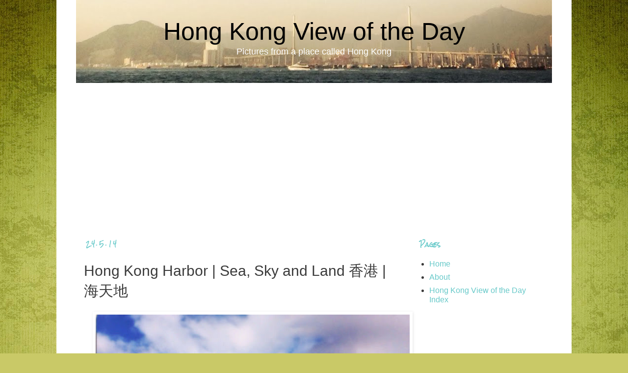

--- FILE ---
content_type: text/html; charset=UTF-8
request_url: https://www.hongkongviewoftheday.com/2014/05/hong-kong-harbor-sea-sky-and-land_24.html
body_size: 18331
content:
<!DOCTYPE html>
<html class='v2' dir='ltr' xmlns='http://www.w3.org/1999/xhtml' xmlns:b='http://www.google.com/2005/gml/b' xmlns:data='http://www.google.com/2005/gml/data' xmlns:expr='http://www.google.com/2005/gml/expr'>
<head>
<link href='https://www.blogger.com/static/v1/widgets/335934321-css_bundle_v2.css' rel='stylesheet' type='text/css'/>
<meta content='width=1100' name='viewport'/>
<meta content='text/html; charset=UTF-8' http-equiv='Content-Type'/>
<meta content='blogger' name='generator'/>
<link href='https://www.hongkongviewoftheday.com/favicon.ico' rel='icon' type='image/x-icon'/>
<link href='https://www.hongkongviewoftheday.com/2014/05/hong-kong-harbor-sea-sky-and-land_24.html' rel='canonical'/>
<link rel="alternate" type="application/atom+xml" title="Hong Kong View of the Day - Atom" href="https://www.hongkongviewoftheday.com/feeds/posts/default" />
<link rel="alternate" type="application/rss+xml" title="Hong Kong View of the Day - RSS" href="https://www.hongkongviewoftheday.com/feeds/posts/default?alt=rss" />
<link rel="service.post" type="application/atom+xml" title="Hong Kong View of the Day - Atom" href="https://www.blogger.com/feeds/3924772893331013143/posts/default" />

<link rel="alternate" type="application/atom+xml" title="Hong Kong View of the Day - Atom" href="https://www.hongkongviewoftheday.com/feeds/981434822817855834/comments/default" />
<!--Can't find substitution for tag [blog.ieCssRetrofitLinks]-->
<link href='https://lh3.googleusercontent.com/[base64]w639-h640-no' rel='image_src'/>
<meta content='https://www.hongkongviewoftheday.com/2014/05/hong-kong-harbor-sea-sky-and-land_24.html' property='og:url'/>
<meta content='Hong Kong Harbor | Sea, Sky and Land  香港 | 海天地' property='og:title'/>
<meta content='Hong Kong blog which posts a photos about Hong Kong city and its people.' property='og:description'/>
<meta content='https://lh3.googleusercontent.com/[base64]w1200-h630-p-k-no-nu' property='og:image'/>
<title>Hong Kong Harbor | Sea, Sky and Land  香港 | 海天地 | Hong Kong Photos at HongKongViewoftheDay.com</title>
<style type='text/css'>@font-face{font-family:'Rock Salt';font-style:normal;font-weight:400;font-display:swap;src:url(//fonts.gstatic.com/s/rocksalt/v24/MwQ0bhv11fWD6QsAVOZrt0M6p7NGrQ.woff2)format('woff2');unicode-range:U+0000-00FF,U+0131,U+0152-0153,U+02BB-02BC,U+02C6,U+02DA,U+02DC,U+0304,U+0308,U+0329,U+2000-206F,U+20AC,U+2122,U+2191,U+2193,U+2212,U+2215,U+FEFF,U+FFFD;}</style>
<style id='page-skin-1' type='text/css'><!--
/*
-----------------------------------------------
Blogger Template Style
Name:     Simple
Designer: Blogger
URL:      www.blogger.com
----------------------------------------------- */
/* Variable definitions
====================
<Variable name="keycolor" description="Main Color" type="color" default="#66bbdd"/>
<Group description="Page Text" selector="body">
<Variable name="body.font" description="Font" type="font"
default="normal normal 12px Arial, Tahoma, Helvetica, FreeSans, sans-serif"/>
<Variable name="body.text.color" description="Text Color" type="color" default="#222222"/>
</Group>
<Group description="Backgrounds" selector=".body-fauxcolumns-outer">
<Variable name="body.background.color" description="Outer Background" type="color" default="#66bbdd"/>
<Variable name="content.background.color" description="Main Background" type="color" default="#ffffff"/>
<Variable name="header.background.color" description="Header Background" type="color" default="transparent"/>
</Group>
<Group description="Links" selector=".main-outer">
<Variable name="link.color" description="Link Color" type="color" default="#2288bb"/>
<Variable name="link.visited.color" description="Visited Color" type="color" default="#888888"/>
<Variable name="link.hover.color" description="Hover Color" type="color" default="#33aaff"/>
</Group>
<Group description="Blog Title" selector=".header h1">
<Variable name="header.font" description="Font" type="font"
default="normal normal 60px Arial, Tahoma, Helvetica, FreeSans, sans-serif"/>
<Variable name="header.text.color" description="Title Color" type="color" default="#3399bb" />
</Group>
<Group description="Blog Description" selector=".header .description">
<Variable name="description.text.color" description="Description Color" type="color"
default="#777777" />
</Group>
<Group description="Tabs Text" selector=".tabs-inner .widget li a">
<Variable name="tabs.font" description="Font" type="font"
default="normal normal 14px Arial, Tahoma, Helvetica, FreeSans, sans-serif"/>
<Variable name="tabs.text.color" description="Text Color" type="color" default="#999999"/>
<Variable name="tabs.selected.text.color" description="Selected Color" type="color" default="#000000"/>
</Group>
<Group description="Tabs Background" selector=".tabs-outer .PageList">
<Variable name="tabs.background.color" description="Background Color" type="color" default="#f5f5f5"/>
<Variable name="tabs.selected.background.color" description="Selected Color" type="color" default="#eeeeee"/>
</Group>
<Group description="Post Title" selector="h3.post-title, .comments h4">
<Variable name="post.title.font" description="Font" type="font"
default="normal normal 22px Arial, Tahoma, Helvetica, FreeSans, sans-serif"/>
</Group>
<Group description="Date Header" selector=".date-header">
<Variable name="date.header.color" description="Text Color" type="color"
default="#3b3b3b"/>
<Variable name="date.header.background.color" description="Background Color" type="color"
default="transparent"/>
<Variable name="date.header.font" description="Text Font" type="font"
default="normal bold 11px Arial, Tahoma, Helvetica, FreeSans, sans-serif"/>
<Variable name="date.header.padding" description="Date Header Padding" type="string" default="inherit"/>
<Variable name="date.header.letterspacing" description="Date Header Letter Spacing" type="string" default="inherit"/>
<Variable name="date.header.margin" description="Date Header Margin" type="string" default="inherit"/>
</Group>
<Group description="Post Footer" selector=".post-footer">
<Variable name="post.footer.text.color" description="Text Color" type="color" default="#666666"/>
<Variable name="post.footer.background.color" description="Background Color" type="color"
default="#f9f9f9"/>
<Variable name="post.footer.border.color" description="Shadow Color" type="color" default="#eeeeee"/>
</Group>
<Group description="Gadgets" selector="h2">
<Variable name="widget.title.font" description="Title Font" type="font"
default="normal bold 11px Arial, Tahoma, Helvetica, FreeSans, sans-serif"/>
<Variable name="widget.title.text.color" description="Title Color" type="color" default="#000000"/>
<Variable name="widget.alternate.text.color" description="Alternate Color" type="color" default="#999999"/>
</Group>
<Group description="Images" selector=".main-inner">
<Variable name="image.background.color" description="Background Color" type="color" default="#ffffff"/>
<Variable name="image.border.color" description="Border Color" type="color" default="#eeeeee"/>
<Variable name="image.text.color" description="Caption Text Color" type="color" default="#3b3b3b"/>
</Group>
<Group description="Accents" selector=".content-inner">
<Variable name="body.rule.color" description="Separator Line Color" type="color" default="#eeeeee"/>
<Variable name="tabs.border.color" description="Tabs Border Color" type="color" default="transparent"/>
</Group>
<Variable name="body.background" description="Body Background" type="background"
color="#ffffff" default="$(color) none repeat scroll top left"/>
<Variable name="body.background.override" description="Body Background Override" type="string" default=""/>
<Variable name="body.background.gradient.cap" description="Body Gradient Cap" type="url"
default="url(https://resources.blogblog.com/blogblog/data/1kt/simple/gradients_light.png)"/>
<Variable name="body.background.gradient.tile" description="Body Gradient Tile" type="url"
default="url(https://resources.blogblog.com/blogblog/data/1kt/simple/body_gradient_tile_light.png)"/>
<Variable name="content.background.color.selector" description="Content Background Color Selector" type="string" default=".content-inner"/>
<Variable name="content.padding" description="Content Padding" type="length" default="10px" min="0" max="100px"/>
<Variable name="content.padding.horizontal" description="Content Horizontal Padding" type="length" default="10px" min="0" max="100px"/>
<Variable name="content.shadow.spread" description="Content Shadow Spread" type="length" default="40px" min="0" max="100px"/>
<Variable name="content.shadow.spread.webkit" description="Content Shadow Spread (WebKit)" type="length" default="5px" min="0" max="100px"/>
<Variable name="content.shadow.spread.ie" description="Content Shadow Spread (IE)" type="length" default="10px" min="0" max="100px"/>
<Variable name="main.border.width" description="Main Border Width" type="length" default="0" min="0" max="10px"/>
<Variable name="header.background.gradient" description="Header Gradient" type="url" default="none"/>
<Variable name="header.shadow.offset.left" description="Header Shadow Offset Left" type="length" default="-1px" min="-50px" max="50px"/>
<Variable name="header.shadow.offset.top" description="Header Shadow Offset Top" type="length" default="-1px" min="-50px" max="50px"/>
<Variable name="header.shadow.spread" description="Header Shadow Spread" type="length" default="1px" min="0" max="100px"/>
<Variable name="header.padding" description="Header Padding" type="length" default="30px" min="0" max="100px"/>
<Variable name="header.border.size" description="Header Border Size" type="length" default="1px" min="0" max="10px"/>
<Variable name="header.bottom.border.size" description="Header Bottom Border Size" type="length" default="1px" min="0" max="10px"/>
<Variable name="header.border.horizontalsize" description="Header Horizontal Border Size" type="length" default="0" min="0" max="10px"/>
<Variable name="description.text.size" description="Description Text Size" type="string" default="140%"/>
<Variable name="tabs.margin.top" description="Tabs Margin Top" type="length" default="0" min="0" max="100px"/>
<Variable name="tabs.margin.side" description="Tabs Side Margin" type="length" default="30px" min="0" max="100px"/>
<Variable name="tabs.background.gradient" description="Tabs Background Gradient" type="url"
default="url(https://resources.blogblog.com/blogblog/data/1kt/simple/gradients_light.png)"/>
<Variable name="tabs.border.width" description="Tabs Border Width" type="length" default="1px" min="0" max="10px"/>
<Variable name="tabs.bevel.border.width" description="Tabs Bevel Border Width" type="length" default="1px" min="0" max="10px"/>
<Variable name="post.margin.bottom" description="Post Bottom Margin" type="length" default="25px" min="0" max="100px"/>
<Variable name="image.border.small.size" description="Image Border Small Size" type="length" default="2px" min="0" max="10px"/>
<Variable name="image.border.large.size" description="Image Border Large Size" type="length" default="5px" min="0" max="10px"/>
<Variable name="page.width.selector" description="Page Width Selector" type="string" default=".region-inner"/>
<Variable name="page.width" description="Page Width" type="string" default="auto"/>
<Variable name="main.section.margin" description="Main Section Margin" type="length" default="15px" min="0" max="100px"/>
<Variable name="main.padding" description="Main Padding" type="length" default="15px" min="0" max="100px"/>
<Variable name="main.padding.top" description="Main Padding Top" type="length" default="30px" min="0" max="100px"/>
<Variable name="main.padding.bottom" description="Main Padding Bottom" type="length" default="30px" min="0" max="100px"/>
<Variable name="paging.background"
color="#ffffff"
description="Background of blog paging area" type="background"
default="transparent none no-repeat scroll top center"/>
<Variable name="footer.bevel" description="Bevel border length of footer" type="length" default="0" min="0" max="10px"/>
<Variable name="mobile.background.overlay" description="Mobile Background Overlay" type="string"
default="transparent none repeat scroll top left"/>
<Variable name="mobile.background.size" description="Mobile Background Size" type="string" default="auto"/>
<Variable name="mobile.button.color" description="Mobile Button Color" type="color" default="#ffffff" />
<Variable name="startSide" description="Side where text starts in blog language" type="automatic" default="left"/>
<Variable name="endSide" description="Side where text ends in blog language" type="automatic" default="right"/>
*/
/* Content
----------------------------------------------- */
body {
font: normal normal 16px 'Trebuchet MS', Trebuchet, Verdana, sans-serif;
color: #3b3b3b;
background: #c9c967 url(//themes.googleusercontent.com/image?id=18AptcsW3vZ0Atpeb67jjVfiaZ50_O0rX0EU7kiCPZ4oQqR4ua_WiPbsACITyhYInyBQc) no-repeat fixed top center /* Credit: Airyelf (http://www.istockphoto.com/googleimages.php?id=2622521&platform=blogger) */;
padding: 0 0 0 0;
}
html body .region-inner {
min-width: 0;
max-width: 100%;
width: auto;
}
h2 {
font-size: 22px;
}
a:link {
text-decoration:none;
color: #67c9c9;
}
a:visited {
text-decoration:none;
color: #e06666;
}
a:hover {
text-decoration:underline;
color: #67c9c9;
}
.body-fauxcolumn-outer .fauxcolumn-inner {
background: transparent none repeat scroll top left;
_background-image: none;
}
.body-fauxcolumn-outer .cap-top {
position: absolute;
z-index: 1;
height: 400px;
width: 100%;
}
.body-fauxcolumn-outer .cap-top .cap-left {
width: 100%;
background: transparent none repeat-x scroll top left;
_background-image: none;
}
.content-outer {
-moz-box-shadow: 0 0 0 rgba(0, 0, 0, .15);
-webkit-box-shadow: 0 0 0 rgba(0, 0, 0, .15);
-goog-ms-box-shadow: 0 0 0 #333333;
box-shadow: 0 0 0 rgba(0, 0, 0, .15);
margin-bottom: 1px;
}
.content-inner {
padding: 10px 40px;
}
.content-inner {
background-color: #ffffff;
}
/* Header
----------------------------------------------- */
.header-outer {
background: transparent none repeat-x scroll 0 -400px;
_background-image: none;
}
.Header h1 {
font: normal normal 50px Impact, sans-serif;
color: #000000;
text-shadow: 0 0 0 rgba(0, 0, 0, .2);
}
.Header h1 a {
color: #000000;
}
.Header .description {
font-size: 18px;
color: #ffffff;
}
.header-inner .Header .titlewrapper {
padding: 22px 0;
}
.header-inner .Header .descriptionwrapper {
padding: 0 0;
}
/* Tabs
----------------------------------------------- */
.tabs-inner .section:first-child {
border-top: 0 solid #d7d7d7;
}
.tabs-inner .section:first-child ul {
margin-top: -1px;
border-top: 1px solid #d7d7d7;
border-left: 1px solid #d7d7d7;
border-right: 1px solid #d7d7d7;
}
.tabs-inner .widget ul {
background: transparent none repeat-x scroll 0 -800px;
_background-image: none;
border-bottom: 1px solid #d7d7d7;
margin-top: 0;
margin-left: -30px;
margin-right: -30px;
}
.tabs-inner .widget li a {
display: inline-block;
padding: .6em 1em;
font: normal normal 12px 'Trebuchet MS', Trebuchet, Verdana, sans-serif;
color: #67c9c9;
border-left: 1px solid #ffffff;
border-right: 1px solid #d7d7d7;
}
.tabs-inner .widget li:first-child a {
border-left: none;
}
.tabs-inner .widget li.selected a, .tabs-inner .widget li a:hover {
color: #000000;
background-color: #e8e8e8;
text-decoration: none;
}
/* Columns
----------------------------------------------- */
.main-outer {
border-top: 0 solid transparent;
}
.fauxcolumn-left-outer .fauxcolumn-inner {
border-right: 1px solid transparent;
}
.fauxcolumn-right-outer .fauxcolumn-inner {
border-left: 1px solid transparent;
}
/* Headings
----------------------------------------------- */
div.widget > h2,
div.widget h2.title {
margin: 0 0 1em 0;
font: normal bold 12px Rock Salt;
color: #67c9c9;
}
/* Widgets
----------------------------------------------- */
.widget .zippy {
color: #8b8b8b;
text-shadow: 2px 2px 1px rgba(0, 0, 0, .1);
}
.widget .popular-posts ul {
list-style: none;
}
/* Posts
----------------------------------------------- */
h2.date-header {
font: normal bold 11px Rock Salt;
}
.date-header span {
background-color: #ffffff;
color: #67c9c9;
padding: 0.4em;
letter-spacing: 3px;
margin: inherit;
}
.main-inner {
padding-top: 35px;
padding-bottom: 65px;
}
.main-inner .column-center-inner {
padding: 0 0;
}
.main-inner .column-center-inner .section {
margin: 0 1em;
}
.post {
margin: 0 0 45px 0;
}
h3.post-title, .comments h4 {
font: normal normal 30px 'Trebuchet MS',Trebuchet,Verdana,sans-serif;
margin: .75em 0 0;
}
.post-body {
font-size: 110%;
line-height: 1.4;
position: relative;
}
.post-body img, .post-body .tr-caption-container, .Profile img, .Image img,
.BlogList .item-thumbnail img {
padding: 2px;
background: transparent;
border: 1px solid transparent;
-moz-box-shadow: 1px 1px 5px rgba(0, 0, 0, .1);
-webkit-box-shadow: 1px 1px 5px rgba(0, 0, 0, .1);
box-shadow: 1px 1px 5px rgba(0, 0, 0, .1);
}
.post-body img, .post-body .tr-caption-container {
padding: 5px;
}
.post-body .tr-caption-container {
color: #3b3b3b;
}
.post-body .tr-caption-container img {
padding: 0;
background: transparent;
border: none;
-moz-box-shadow: 0 0 0 rgba(0, 0, 0, .1);
-webkit-box-shadow: 0 0 0 rgba(0, 0, 0, .1);
box-shadow: 0 0 0 rgba(0, 0, 0, .1);
}
.post-header {
margin: 0 0 1.5em;
line-height: 1.6;
font-size: 90%;
}
.post-footer {
margin: 20px -2px 0;
padding: 5px 10px;
color: #67c9c9;
background-color: #ffffff;
border-bottom: 1px solid #ffffff;
line-height: 1.6;
font-size: 90%;
}
#comments .comment-author {
padding-top: 1.5em;
border-top: 1px solid transparent;
background-position: 0 1.5em;
}
#comments .comment-author:first-child {
padding-top: 0;
border-top: none;
}
.avatar-image-container {
margin: .2em 0 0;
}
#comments .avatar-image-container img {
border: 1px solid transparent;
}
/* Comments
----------------------------------------------- */
.comments .comments-content .icon.blog-author {
background-repeat: no-repeat;
background-image: url([data-uri]);
}
.comments .comments-content .loadmore a {
border-top: 1px solid #8b8b8b;
border-bottom: 1px solid #8b8b8b;
}
.comments .comment-thread.inline-thread {
background-color: #ffffff;
}
.comments .continue {
border-top: 2px solid #8b8b8b;
}
/* Accents
---------------------------------------------- */
.section-columns td.columns-cell {
border-left: 1px solid transparent;
}
.blog-pager {
background: transparent url(//www.blogblog.com/1kt/simple/paging_dot.png) repeat-x scroll top center;
}
.blog-pager-older-link, .home-link,
.blog-pager-newer-link {
background-color: #ffffff;
padding: 5px;
}
.footer-outer {
border-top: 1px dashed #bbbbbb;
}
/* Mobile
----------------------------------------------- */
body.mobile  {
background-size: auto;
}
.mobile .body-fauxcolumn-outer {
background: transparent none repeat scroll top left;
}
.mobile .body-fauxcolumn-outer .cap-top {
background-size: 100% auto;
}
.mobile .content-outer {
-webkit-box-shadow: 0 0 3px rgba(0, 0, 0, .15);
box-shadow: 0 0 3px rgba(0, 0, 0, .15);
}
.mobile .tabs-inner .widget ul {
margin-left: 0;
margin-right: 0;
}
.mobile .post {
margin: 0;
}
.mobile .main-inner .column-center-inner .section {
margin: 0;
}
.mobile .date-header span {
padding: 0.1em 10px;
margin: 0 -10px;
}
.mobile h3.post-title {
margin: 0;
}
.mobile .blog-pager {
background: transparent none no-repeat scroll top center;
}
.mobile .footer-outer {
border-top: none;
}
.mobile .main-inner, .mobile .footer-inner {
background-color: #ffffff;
}
.mobile-index-contents {
color: #3b3b3b;
}
.mobile-link-button {
background-color: #67c9c9;
}
.mobile-link-button a:link, .mobile-link-button a:visited {
color: #ffffff;
}
.mobile .tabs-inner .section:first-child {
border-top: none;
}
.mobile .tabs-inner .PageList .widget-content {
background-color: #e8e8e8;
color: #000000;
border-top: 1px solid #d7d7d7;
border-bottom: 1px solid #d7d7d7;
}
.mobile .tabs-inner .PageList .widget-content .pagelist-arrow {
border-left: 1px solid #d7d7d7;
}
#header-inner img {margin: 0 auto !important;} #header-inner {text-align:center !important;}
#header-inner {background-position: center !important; width: 100% !important;}
.titlewrapper {padding-top: 35px  !important;}
.Header h1 {margin-bottom:0}
.Header .description {margin-top: 0;}
.header-inner .Header .titlewrapper {padding-bottom:0;}
#header-inner {
margin-top: -10px !important;
}
#navbar { height: 0px; visibility: hidden; display: none;}
#blog-pager {
font-size: 150%;
font-weight: bold;
}
--></style>
<style id='template-skin-1' type='text/css'><!--
body {
min-width: 1050px;
}
.content-outer, .content-fauxcolumn-outer, .region-inner {
min-width: 1050px;
max-width: 1050px;
_width: 1050px;
}
.main-inner .columns {
padding-left: 0px;
padding-right: 300px;
}
.main-inner .fauxcolumn-center-outer {
left: 0px;
right: 300px;
/* IE6 does not respect left and right together */
_width: expression(this.parentNode.offsetWidth -
parseInt("0px") -
parseInt("300px") + 'px');
}
.main-inner .fauxcolumn-left-outer {
width: 0px;
}
.main-inner .fauxcolumn-right-outer {
width: 300px;
}
.main-inner .column-left-outer {
width: 0px;
right: 100%;
margin-left: -0px;
}
.main-inner .column-right-outer {
width: 300px;
margin-right: -300px;
}
#layout {
min-width: 0;
}
#layout .content-outer {
min-width: 0;
width: 800px;
}
#layout .region-inner {
min-width: 0;
width: auto;
}
--></style>
<script>
  (function(i,s,o,g,r,a,m){i['GoogleAnalyticsObject']=r;i[r]=i[r]||function(){
  (i[r].q=i[r].q||[]).push(arguments)},i[r].l=1*new Date();a=s.createElement(o),
  m=s.getElementsByTagName(o)[0];a.async=1;a.src=g;m.parentNode.insertBefore(a,m)
  })(window,document,'script','//www.google-analytics.com/analytics.js','ga');

  ga('create', 'UA-25919656-3', 'hongkongviewoftheday.com');
  ga('send', 'pageview');

</script>
<script data-pin-hover='true' src='//assets.pinterest.com/js/pinit.js' type='text/javascript'></script>
<a href='https://plus.google.com/104676510994246371385' rel='publisher'></a>
<link href='https://www.blogger.com/dyn-css/authorization.css?targetBlogID=3924772893331013143&amp;zx=424fac56-a512-4dcc-86f3-2ea5c68fe87f' media='none' onload='if(media!=&#39;all&#39;)media=&#39;all&#39;' rel='stylesheet'/><noscript><link href='https://www.blogger.com/dyn-css/authorization.css?targetBlogID=3924772893331013143&amp;zx=424fac56-a512-4dcc-86f3-2ea5c68fe87f' rel='stylesheet'/></noscript>
<meta name='google-adsense-platform-account' content='ca-host-pub-1556223355139109'/>
<meta name='google-adsense-platform-domain' content='blogspot.com'/>

<!-- data-ad-client=ca-pub-6141347803965433 -->

</head>
<body class='loading'>
<div class='navbar no-items section' id='navbar'>
</div>
<div class='body-fauxcolumns'>
<div class='fauxcolumn-outer body-fauxcolumn-outer'>
<div class='cap-top'>
<div class='cap-left'></div>
<div class='cap-right'></div>
</div>
<div class='fauxborder-left'>
<div class='fauxborder-right'></div>
<div class='fauxcolumn-inner'>
</div>
</div>
<div class='cap-bottom'>
<div class='cap-left'></div>
<div class='cap-right'></div>
</div>
</div>
</div>
<div class='content'>
<div class='content-fauxcolumns'>
<div class='fauxcolumn-outer content-fauxcolumn-outer'>
<div class='cap-top'>
<div class='cap-left'></div>
<div class='cap-right'></div>
</div>
<div class='fauxborder-left'>
<div class='fauxborder-right'></div>
<div class='fauxcolumn-inner'>
</div>
</div>
<div class='cap-bottom'>
<div class='cap-left'></div>
<div class='cap-right'></div>
</div>
</div>
</div>
<div class='content-outer'>
<div class='content-cap-top cap-top'>
<div class='cap-left'></div>
<div class='cap-right'></div>
</div>
<div class='fauxborder-left content-fauxborder-left'>
<div class='fauxborder-right content-fauxborder-right'></div>
<div class='content-inner'>
<header>
<div class='header-outer'>
<div class='header-cap-top cap-top'>
<div class='cap-left'></div>
<div class='cap-right'></div>
</div>
<div class='fauxborder-left header-fauxborder-left'>
<div class='fauxborder-right header-fauxborder-right'></div>
<div class='region-inner header-inner'>
<div class='header section' id='header'><div class='widget Header' data-version='1' id='Header1'>
<div id='header-inner' style='background-image: url("https://blogger.googleusercontent.com/img/b/R29vZ2xl/AVvXsEhG_jTeVTlRxxpNbwdKa4joezx6i3ZmYjVGaIXRoitcHMiOkTHK3Et9DPbAyORJSALgvYP7xZ7YFDFoaIGFT46HIUCTRwcSYgWYlzZWUJNNf40Uasxwmu3fHOHk9krOG-4Ksa79myKYIEo/s1600/IMG_1217_cropped.jpg"); background-position: left; width: 1020px; min-height: 169px; _height: 169px; background-repeat: no-repeat; '>
<div class='titlewrapper' style='background: transparent'>
<h1 class='title' style='background: transparent; border-width: 0px'>
<a href='https://www.hongkongviewoftheday.com/'>
Hong Kong View of the Day
</a>
</h1>
</div>
<div class='descriptionwrapper'>
<p class='description'><span>Pictures from a place called Hong Kong</span></p>
</div>
</div>
</div></div>
</div>
</div>
<div class='header-cap-bottom cap-bottom'>
<div class='cap-left'></div>
<div class='cap-right'></div>
</div>
</div>
</header>
<div class='tabs-outer'>
<div class='tabs-cap-top cap-top'>
<div class='cap-left'></div>
<div class='cap-right'></div>
</div>
<div class='fauxborder-left tabs-fauxborder-left'>
<div class='fauxborder-right tabs-fauxborder-right'></div>
<div class='region-inner tabs-inner'>
<div class='tabs section' id='crosscol'><div class='widget AdSense' data-version='1' id='AdSense2'>
<div class='widget-content'>
<script async src="https://pagead2.googlesyndication.com/pagead/js/adsbygoogle.js"></script>
<!-- hongkongviewoftheday_crosscol_AdSense2_1x1_as -->
<ins class="adsbygoogle"
     style="display:block"
     data-ad-client="ca-pub-6141347803965433"
     data-ad-host="ca-host-pub-1556223355139109"
     data-ad-slot="7445614837"
     data-ad-format="auto"
     data-full-width-responsive="true"></ins>
<script>
(adsbygoogle = window.adsbygoogle || []).push({});
</script>
<div class='clear'></div>
</div>
</div></div>
<div class='tabs no-items section' id='crosscol-overflow'></div>
</div>
</div>
<div class='tabs-cap-bottom cap-bottom'>
<div class='cap-left'></div>
<div class='cap-right'></div>
</div>
</div>
<div class='main-outer'>
<div class='main-cap-top cap-top'>
<div class='cap-left'></div>
<div class='cap-right'></div>
</div>
<div class='fauxborder-left main-fauxborder-left'>
<div class='fauxborder-right main-fauxborder-right'></div>
<div class='region-inner main-inner'>
<div class='columns fauxcolumns'>
<div class='fauxcolumn-outer fauxcolumn-center-outer'>
<div class='cap-top'>
<div class='cap-left'></div>
<div class='cap-right'></div>
</div>
<div class='fauxborder-left'>
<div class='fauxborder-right'></div>
<div class='fauxcolumn-inner'>
</div>
</div>
<div class='cap-bottom'>
<div class='cap-left'></div>
<div class='cap-right'></div>
</div>
</div>
<div class='fauxcolumn-outer fauxcolumn-left-outer'>
<div class='cap-top'>
<div class='cap-left'></div>
<div class='cap-right'></div>
</div>
<div class='fauxborder-left'>
<div class='fauxborder-right'></div>
<div class='fauxcolumn-inner'>
</div>
</div>
<div class='cap-bottom'>
<div class='cap-left'></div>
<div class='cap-right'></div>
</div>
</div>
<div class='fauxcolumn-outer fauxcolumn-right-outer'>
<div class='cap-top'>
<div class='cap-left'></div>
<div class='cap-right'></div>
</div>
<div class='fauxborder-left'>
<div class='fauxborder-right'></div>
<div class='fauxcolumn-inner'>
</div>
</div>
<div class='cap-bottom'>
<div class='cap-left'></div>
<div class='cap-right'></div>
</div>
</div>
<!-- corrects IE6 width calculation -->
<div class='columns-inner'>
<div class='column-center-outer'>
<div class='column-center-inner'>
<div class='main section' id='main'><div class='widget Blog' data-version='1' id='Blog1'>
<div class='blog-posts hfeed'>

          <div class="date-outer">
        
<h2 class='date-header'><span>24.5.14</span></h2>

          <div class="date-posts">
        
<div class='post-outer'>
<div class='post hentry uncustomized-post-template' itemprop='blogPost' itemscope='itemscope' itemtype='http://schema.org/BlogPosting'>
<meta content='https://lh3.googleusercontent.com/[base64]w639-h640-no' itemprop='image'/>
<a name='981434822817855834'></a>
<h3 class='post-title entry-title' itemprop='name'>
Hong Kong Harbor | Sea, Sky and Land  香港 | 海天地
</h3>
<div class='post-header'>
<div class='post-header-line-1'></div>
</div>
<div class='post-body entry-content' id='post-body-981434822817855834' itemprop='description articleBody'>
<div class="separator" style="clear: both; text-align: center;">
<a href="http://www.hongkongviewoftheday.com/2014/05/hong-kong-harbor-sea-sky-and-land_24.html" imageanchor="1" style="margin-left: 1em; margin-right: 1em;"><img alt="Hong Kong, Harbor, Sea, Sky, Land  香港, 海, 天, 地, view" border="0" height="640" src="https://lh3.googleusercontent.com/[base64]w639-h640-no" title="" width="640" /></a></div>
<br />
<span class="Apple-style-span" style="font-size: large;"><span class="Apple-style-span" style="font-family: &quot;courier new&quot; , &quot;courier&quot; , monospace;"><b><span style="background-color: white; color: black; display: inline; float: none; font-style: normal; font-variant: normal; letter-spacing: normal; line-height: normal; text-indent: 0px; text-transform: none; white-space: normal; word-spacing: 0px;">From across vast oceans and harbours, losers, posers, greatness, diseases, venom,&nbsp;</span></b></span><span class="Apple-style-span" style="font-family: &quot;courier new&quot; , &quot;courier&quot; , monospace;"><b><span style="background-color: white; color: black; display: inline; float: none; font-style: normal; font-variant: normal; letter-spacing: normal; line-height: normal; text-indent: 0px; text-transform: none; white-space: normal; word-spacing: 0px;">bureaucracy, corruption, kindness and culture are hardly visible,&nbsp;</span></b></span></span><span class="Apple-style-span" style="font-size: large;"><span class="Apple-style-span" style="font-family: &quot;courier new&quot; , &quot;courier&quot; , monospace;"><b><span style="background-color: white; color: black; display: inline; float: none; font-style: normal; font-variant: normal; letter-spacing: normal; line-height: normal; text-indent: 0px; text-transform: none; white-space: normal; word-spacing: 0px;">including and&nbsp;</span></b></span></span><span class="Apple-style-span" style="font-size: large;"><span class="Apple-style-span" style="font-family: &quot;courier new&quot; , &quot;courier&quot; , monospace;"><b><span style="background-color: white; color: black; display: inline; float: none; font-style: normal; font-variant: normal; letter-spacing: normal; line-height: normal; text-indent: 0px; text-transform: none; white-space: normal; word-spacing: 0px;">especially&nbsp;</span></b></span></span><span class="Apple-style-span" style="font-family: &quot;courier new&quot; , &quot;courier&quot; , monospace; font-size: large;"><b><span style="background-color: white; color: black; display: inline; font-style: normal; font-variant: normal; letter-spacing: normal; line-height: normal; text-indent: 0px; text-transform: none; white-space: normal; word-spacing: 0px;">west kowloon,</span></b></span><span class="Apple-style-span" style="font-size: large;"><span class="Apple-style-span" style="font-family: &quot;courier new&quot; , &quot;courier&quot; , monospace;"><b><span style="background-color: white; color: black; display: inline; float: none; font-style: normal; font-variant: normal; letter-spacing: normal; line-height: normal; text-indent: 0px; text-transform: none; white-space: normal; word-spacing: 0px;">&nbsp;the grand scheme.</span></b></span></span><br />
<span class="Apple-style-span" style="font-family: &quot;courier new&quot; , &quot;courier&quot; , monospace; font-size: large;"><b><br style="-webkit-text-stroke-width: 0px; background-color: white; color: black; font-style: normal; font-variant: normal; letter-spacing: normal; line-height: normal; text-align: start; text-indent: 0px; text-transform: none; white-space: normal; word-spacing: 0px;" /><span style="background-color: white; color: black; display: inline; float: none; font-style: normal; font-variant: normal; letter-spacing: normal; line-height: normal; text-indent: 0px; text-transform: none; white-space: normal; word-spacing: 0px;">All I can see are Triads, old ladies picking cardboards, and Sham Shui Po, the skeleton, muscle, and nerves of my homeland that should be eradicated for a better tomorrow, I suppose.</span></b></span><br />
<span class="Apple-style-span" style="font-size: large;"><span style="background-color: white; color: black; display: inline; float: none; font-family: &quot;helvetica neue&quot; , &quot;segoe ui&quot; , &quot;helvetica&quot; , &quot;arial&quot; , &quot;lucida grande&quot; , sans-serif; font-style: normal; font-variant: normal; font-weight: normal; letter-spacing: normal; line-height: normal; text-indent: 0px; text-transform: none; white-space: normal; word-spacing: 0px;"><br /></span>
<span style="background-color: white; color: black; display: inline; float: none; font-family: &quot;helvetica neue&quot; , &quot;segoe ui&quot; , &quot;helvetica&quot; , &quot;arial&quot; , &quot;lucida grande&quot; , sans-serif; font-style: normal; font-variant: normal; font-weight: normal; letter-spacing: normal; line-height: normal; text-indent: 0px; text-transform: none; white-space: normal; word-spacing: 0px;"><span class="Apple-style-span" style="font-family: &quot;courier new&quot; , &quot;courier&quot; , monospace;"><i>~apys</i></span></span></span><br />
<br />
<a href="https://plus.google.com/104676510994246371385?rel=author"><span style="color: white;">Google</span></a>
<div style='clear: both;'></div>
</div>
<div class='post-footer'>
<div class='post-footer-line post-footer-line-1'>
<span class='post-author vcard'>
Posted by
<span class='fn' itemprop='author' itemscope='itemscope' itemtype='http://schema.org/Person'>
<meta content='https://www.blogger.com/profile/04569500832489376039' itemprop='url'/>
<a class='g-profile' href='https://www.blogger.com/profile/04569500832489376039' rel='author' title='author profile'>
<span itemprop='name'>Ellen L.</span>
</a>
</span>
</span>
<span class='post-timestamp'>
at
<meta content='https://www.hongkongviewoftheday.com/2014/05/hong-kong-harbor-sea-sky-and-land_24.html' itemprop='url'/>
<a class='timestamp-link' href='https://www.hongkongviewoftheday.com/2014/05/hong-kong-harbor-sea-sky-and-land_24.html' rel='bookmark' title='permanent link'><abbr class='published' itemprop='datePublished' title='2014-05-24T01:33:00+08:00'><span class='updated'>1:33:00&#8239;AM</span></abbr></a>
</span>
<span class='reaction-buttons'>
</span>
<span class='star-ratings'>
</span>
<span class='post-comment-link'>
</span>
<span class='post-backlinks post-comment-link'>
</span>
<span class='post-icons'>
<span class='item-control blog-admin pid-905254025'>
<a href='https://www.blogger.com/post-edit.g?blogID=3924772893331013143&postID=981434822817855834&from=pencil' title='Edit Post'>
<img alt='' class='icon-action' height='18' src='https://resources.blogblog.com/img/icon18_edit_allbkg.gif' width='18'/>
</a>
</span>
</span>
<div class='post-share-buttons goog-inline-block'>
<a class='goog-inline-block share-button sb-email' href='https://www.blogger.com/share-post.g?blogID=3924772893331013143&postID=981434822817855834&target=email' target='_blank' title='Email This'><span class='share-button-link-text'>Email This</span></a><a class='goog-inline-block share-button sb-blog' href='https://www.blogger.com/share-post.g?blogID=3924772893331013143&postID=981434822817855834&target=blog' onclick='window.open(this.href, "_blank", "height=270,width=475"); return false;' target='_blank' title='BlogThis!'><span class='share-button-link-text'>BlogThis!</span></a><a class='goog-inline-block share-button sb-twitter' href='https://www.blogger.com/share-post.g?blogID=3924772893331013143&postID=981434822817855834&target=twitter' target='_blank' title='Share to X'><span class='share-button-link-text'>Share to X</span></a><a class='goog-inline-block share-button sb-facebook' href='https://www.blogger.com/share-post.g?blogID=3924772893331013143&postID=981434822817855834&target=facebook' onclick='window.open(this.href, "_blank", "height=430,width=640"); return false;' target='_blank' title='Share to Facebook'><span class='share-button-link-text'>Share to Facebook</span></a><a class='goog-inline-block share-button sb-pinterest' href='https://www.blogger.com/share-post.g?blogID=3924772893331013143&postID=981434822817855834&target=pinterest' target='_blank' title='Share to Pinterest'><span class='share-button-link-text'>Share to Pinterest</span></a>
</div>
</div>
<div class='post-footer-line post-footer-line-2'>
<span class='post-labels'>
Labels:
<a href='https://www.hongkongviewoftheday.com/search/label/harbor' rel='tag'>harbor</a>,
<a href='https://www.hongkongviewoftheday.com/search/label/hong%20kong' rel='tag'>hong kong</a>,
<a href='https://www.hongkongviewoftheday.com/search/label/Land%20%20%E9%A6%99%E6%B8%AF' rel='tag'>Land  香港</a>,
<a href='https://www.hongkongviewoftheday.com/search/label/Sea' rel='tag'>Sea</a>,
<a href='https://www.hongkongviewoftheday.com/search/label/Sky' rel='tag'>Sky</a>,
<a href='https://www.hongkongviewoftheday.com/search/label/view' rel='tag'>view</a>,
<a href='https://www.hongkongviewoftheday.com/search/label/%E5%9C%B0' rel='tag'>地</a>,
<a href='https://www.hongkongviewoftheday.com/search/label/%E5%A4%A9' rel='tag'>天</a>,
<a href='https://www.hongkongviewoftheday.com/search/label/%E6%B5%B7' rel='tag'>海</a>
</span>
</div>
<div class='post-footer-line post-footer-line-3'>
<span class='post-location'>
</span>
</div>
</div>
</div>
<div class='comments' id='comments'>
<a name='comments'></a>
<h4>No comments:</h4>
<div id='Blog1_comments-block-wrapper'>
<dl class='avatar-comment-indent' id='comments-block'>
</dl>
</div>
<p class='comment-footer'>
<div class='comment-form'>
<a name='comment-form'></a>
<h4 id='comment-post-message'>Post a Comment</h4>
<p>
</p>
<a href='https://www.blogger.com/comment/frame/3924772893331013143?po=981434822817855834&hl=en&saa=85391&origin=https://www.hongkongviewoftheday.com' id='comment-editor-src'></a>
<iframe allowtransparency='true' class='blogger-iframe-colorize blogger-comment-from-post' frameborder='0' height='410px' id='comment-editor' name='comment-editor' src='' width='100%'></iframe>
<script src='https://www.blogger.com/static/v1/jsbin/2830521187-comment_from_post_iframe.js' type='text/javascript'></script>
<script type='text/javascript'>
      BLOG_CMT_createIframe('https://www.blogger.com/rpc_relay.html');
    </script>
</div>
</p>
</div>
</div>

        </div></div>
      
</div>
<div class='blog-pager' id='blog-pager'>
<span id='blog-pager-newer-link'>
<a class='blog-pager-newer-link' href='https://www.hongkongviewoftheday.com/2014/05/night-street-scene.html' id='Blog1_blog-pager-newer-link' title='Newer Post'>Newer Post</a>
</span>
<span id='blog-pager-older-link'>
<a class='blog-pager-older-link' href='https://www.hongkongviewoftheday.com/2014/05/hong-kong-industrial-building-lift.html' id='Blog1_blog-pager-older-link' title='Older Post'>Older Post</a>
</span>
<a class='home-link' href='https://www.hongkongviewoftheday.com/'>Home</a>
</div>
<div class='clear'></div>
<div class='post-feeds'>
<div class='feed-links'>
Subscribe to:
<a class='feed-link' href='https://www.hongkongviewoftheday.com/feeds/981434822817855834/comments/default' target='_blank' type='application/atom+xml'>Post Comments (Atom)</a>
</div>
</div>
</div></div>
</div>
</div>
<div class='column-left-outer'>
<div class='column-left-inner'>
<aside>
</aside>
</div>
</div>
<div class='column-right-outer'>
<div class='column-right-inner'>
<aside>
<div class='sidebar section' id='sidebar-right-1'><div class='widget PageList' data-version='1' id='PageList1'>
<h2>Pages</h2>
<div class='widget-content'>
<ul>
<li>
<a href='https://www.hongkongviewoftheday.com/'>Home</a>
</li>
<li>
<a href='https://www.hongkongviewoftheday.com/p/about.html'>About</a>
</li>
<li>
<a href='https://www.hongkongviewoftheday.com/p/hong-kong-view-of-day-index.html'>Hong Kong View of the Day Index</a>
</li>
</ul>
<div class='clear'></div>
</div>
</div><div class='widget AdSense' data-version='1' id='AdSense1'>
<div class='widget-content'>
<script async src="https://pagead2.googlesyndication.com/pagead/js/adsbygoogle.js?client=ca-pub-6141347803965433&host=ca-host-pub-1556223355139109" crossorigin="anonymous"></script>
<!-- hongkongviewoftheday_sidebar-right-1_AdSense1_1x1_as -->
<ins class="adsbygoogle"
     style="display:block"
     data-ad-client="ca-pub-6141347803965433"
     data-ad-host="ca-host-pub-1556223355139109"
     data-ad-slot="8850018236"
     data-ad-format="auto"
     data-full-width-responsive="true"></ins>
<script>
(adsbygoogle = window.adsbygoogle || []).push({});
</script>
<div class='clear'></div>
</div>
</div><div class='widget Image' data-version='1' id='Image2'>
<h2>The Hong Kong Cookery - check out our Chinese Recipe blog!</h2>
<div class='widget-content'>
<a href='https://www.thehongkongcookery.com/2023/09/fruit-mooncake.html'>
<img alt='The Hong Kong Cookery - check out our Chinese Recipe blog!' height='240' id='Image2_img' src='https://lh3.googleusercontent.com/pw/AP1GczMMkWypiScYgSaAdQvKZK5N64wbT8c3tXH09temtwb0AV1zp2DNG8oGyeKe3DxGBInEeteV-p0nUrS2eRyn59Bsu_Xizs8twt83-macKhI7XdyRgR_v9YY2kSHc9lA7eq5UnN0zHwJIfKDn3vud_R6qrQ=s240-no-gm?authuser=2' width='240'/>
</a>
<br/>
<span class='caption'>Fruit Mooncake 水果月餅</span>
</div>
<div class='clear'></div>
</div><div class='widget BlogSearch' data-version='1' id='BlogSearch1'>
<h2 class='title'>Search This Blog</h2>
<div class='widget-content'>
<div id='BlogSearch1_form'>
<form action='https://www.hongkongviewoftheday.com/search' class='gsc-search-box' target='_top'>
<table cellpadding='0' cellspacing='0' class='gsc-search-box'>
<tbody>
<tr>
<td class='gsc-input'>
<input autocomplete='off' class='gsc-input' name='q' size='10' title='search' type='text' value=''/>
</td>
<td class='gsc-search-button'>
<input class='gsc-search-button' title='search' type='submit' value='Search'/>
</td>
</tr>
</tbody>
</table>
</form>
</div>
</div>
<div class='clear'></div>
</div><div class='widget HTML' data-version='1' id='HTML1'>
<div class='widget-content'>
<a href="http://feeds.feedburner.com/HongKongViewOfTheDay" title="Subscribe to my feed" rel="alternate" type="application/rss+xml"><img src="//feedburner.google.com/fb/images/pub/feed-icon32x32.png" alt="" style="border:0"/></a><a href="http://feeds.feedburner.com/HongKongViewOfTheDay" title="Subscribe to my feed" rel="alternate" type="application/rss+xml"> Subscribe to our Feed!</a>
</div>
<div class='clear'></div>
</div><div class='widget AdSense' data-version='1' id='AdSense3'>
<div class='widget-content'>
<script async src="https://pagead2.googlesyndication.com/pagead/js/adsbygoogle.js"></script>
<!-- hongkongviewoftheday_main_AdSense3_1x1_as -->
<ins class="adsbygoogle"
     style="display:block"
     data-ad-client="ca-pub-6141347803965433"
     data-ad-host="ca-host-pub-1556223355139109"
     data-ad-slot="6411078228"
     data-ad-format="auto"
     data-full-width-responsive="true"></ins>
<script>
(adsbygoogle = window.adsbygoogle || []).push({});
</script>
<div class='clear'></div>
</div>
</div><div class='widget PopularPosts' data-version='1' id='PopularPosts1'>
<h2>Popular Posts</h2>
<div class='widget-content popular-posts'>
<ul>
<li>
<div class='item-thumbnail-only'>
<div class='item-thumbnail'>
<a href='https://www.hongkongviewoftheday.com/2026/01/a-hong-kong-bakery.html' target='_blank'>
<img alt='' border='0' src='https://lh3.googleusercontent.com/pw/AP1GczPlfce_UVqGjz6C2r_wYdquHN7GXGoKK49DnE3Wg2WtYgpAUn-D5fP8avfLvuvFTWrNTEs3FdP0Dwpx-ku975oj59EOeWz-AgWVwiwpejIozxjT9amW3d2Azy1ilgXFVKNfm1BFzfkPO7NbzA9BXpWVtw=w72-h72-p-k-no-nu?authuser=2'/>
</a>
</div>
<div class='item-title'><a href='https://www.hongkongviewoftheday.com/2026/01/a-hong-kong-bakery.html'>A Hong Kong Bakery</a></div>
</div>
<div style='clear: both;'></div>
</li>
<li>
<div class='item-thumbnail-only'>
<div class='item-thumbnail'>
<a href='https://www.hongkongviewoftheday.com/2026/01/small-alley-in-sheung-wan.html' target='_blank'>
<img alt='' border='0' src='https://lh3.googleusercontent.com/pw/AP1GczMylvf7qtLiY2KzvA3eDViCo8WGrq8AuSj5TCQhcsBm0tcfcig0x2tmgC97uF-Dohr8Z0H8IbSPQmbRDbYR3VZxTM9awn5h4PBhsV8g3jDzS0sISGfRDsb7kZH3hROkmEtohxBz7iOZlrdnkBcYanUhrg=w72-h72-p-k-no-nu?authuser=0'/>
</a>
</div>
<div class='item-title'><a href='https://www.hongkongviewoftheday.com/2026/01/small-alley-in-sheung-wan.html'>Small Alley in Sheung Wan 上環的一條小巷</a></div>
</div>
<div style='clear: both;'></div>
</li>
<li>
<div class='item-thumbnail-only'>
<div class='item-thumbnail'>
<a href='https://www.hongkongviewoftheday.com/2025/12/a-neighborhood-in-hk.html' target='_blank'>
<img alt='' border='0' src='https://lh3.googleusercontent.com/pw/AP1GczMO1LjwSWw9CUAJ0yNskgl8ZCBdd_AYPSWP9d6BmUmpAqNkzuOZO7_eNBkNB2ha-wF0MQBfT7qzeNCl9t9ggXk1r2S7GZSdde8dxlnnKz22V3rk7MiWd7KeQx98_YCHIVWLVDJF_ALBqpY91DzS5rJ_FQ=w72-h72-p-k-no-nu?authuser=2'/>
</a>
</div>
<div class='item-title'><a href='https://www.hongkongviewoftheday.com/2025/12/a-neighborhood-in-hk.html'>A Neighborhood in HK</a></div>
</div>
<div style='clear: both;'></div>
</li>
<li>
<div class='item-thumbnail-only'>
<div class='item-thumbnail'>
<a href='https://www.hongkongviewoftheday.com/2025/07/a-nights-view-of-hk.html' target='_blank'>
<img alt='' border='0' src='https://lh3.googleusercontent.com/pw/AP1GczNeOnOoRjXWmG3zAAjmfiSjGSQdrgIpXO-HJuPsW44Okyp5MYxgi0OCj-Oyg1JIN8Yk68SEquedX_Q95x6HyIWzqkamille1aE7b3VC7BGc5uNm-GCIoUys5MkHFJV7Gji93chZsc167bRk6qPXZMGxWA=w72-h72-p-k-no-nu?authuser=2'/>
</a>
</div>
<div class='item-title'><a href='https://www.hongkongviewoftheday.com/2025/07/a-nights-view-of-hk.html'>A Night's View of HK 香港夜景</a></div>
</div>
<div style='clear: both;'></div>
</li>
<li>
<div class='item-thumbnail-only'>
<div class='item-thumbnail'>
<a href='https://www.hongkongviewoftheday.com/2025/11/hong-kong-central-night-view.html' target='_blank'>
<img alt='' border='0' src='https://lh3.googleusercontent.com/pw/AP1GczPPDsDWTWaxzqTyXiBdcyUG1ToryLL_AQYY1x01TknYLbFWBvERQ30_e_UOH5aheER3_pvV_lIfcTdqSIB4TC2mG2Hq5lNCV1LyGW3lm4GLWsDAZmN9n8mH9yAAVRWBjmPgIZjQyB5EnnAlBObnntkjIQ=w72-h72-p-k-no-nu?authuser=2'/>
</a>
</div>
<div class='item-title'><a href='https://www.hongkongviewoftheday.com/2025/11/hong-kong-central-night-view.html'>Hong Kong Central Night View</a></div>
</div>
<div style='clear: both;'></div>
</li>
<li>
<div class='item-thumbnail-only'>
<div class='item-thumbnail'>
<a href='https://www.hongkongviewoftheday.com/2025/09/nightscape-hk.html' target='_blank'>
<img alt='' border='0' src='https://lh3.googleusercontent.com/pw/AP1GczN1KMWINovbx0yHa-3DCs9mopQ22wCQCVY_3CojF4STCKPhpu4SAgo4FbKxFYk6ErXs71ls97kUcaaXCKvmATApUmBD6k0d2oYbCTRurIEiZ23i2sQEL8qbccTIn2cHCtARpw5wGc9xeB9jrq9HY6I-PA=w72-h72-p-k-no-nu?authuser=2'/>
</a>
</div>
<div class='item-title'><a href='https://www.hongkongviewoftheday.com/2025/09/nightscape-hk.html'>Nightscape HK</a></div>
</div>
<div style='clear: both;'></div>
</li>
<li>
<div class='item-thumbnail-only'>
<div class='item-thumbnail'>
<a href='https://www.hongkongviewoftheday.com/2025/10/banyan-tree-stump.html' target='_blank'>
<img alt='' border='0' src='https://lh3.googleusercontent.com/pw/AP1GczNBWH5FzzWDnxiC8DPh5fIV2J7WNR0UKf47AcCzzkQfy2MINQSaACyubyrKvVHtClnpeZmQqptp5q3l7lauq8qgR1W5JsbYpAqVn121Udt-MYMtun8YaHr69gyOgRFE7hxwROJJ25TmP87QiS4T9aCjPQ=w72-h72-p-k-no-nu?authuser=0'/>
</a>
</div>
<div class='item-title'><a href='https://www.hongkongviewoftheday.com/2025/10/banyan-tree-stump.html'>Banyan Tree Stump  榕樹樁</a></div>
</div>
<div style='clear: both;'></div>
</li>
<li>
<div class='item-thumbnail-only'>
<div class='item-thumbnail'>
<a href='https://www.hongkongviewoftheday.com/2025/08/market-closed-for-night.html' target='_blank'>
<img alt='' border='0' src='https://lh3.googleusercontent.com/pw/AP1GczNc8YLnCOxvPTdVKGsJhLPgPtHwzIWHgY40SmxJQuyM9JnZ8pTriRR0Zy0Qc_g1PHJrFn3cyGBhHyv9RCh1piIXCGnwchXAF4vQT6dWG5RQDuQ5HggZEPwP4Iqxiu_IXvDLGOx3IL4Wyr7sWWoBJMCQLA=w72-h72-p-k-no-nu?authuser=2'/>
</a>
</div>
<div class='item-title'><a href='https://www.hongkongviewoftheday.com/2025/08/market-closed-for-night.html'>Market Closed for the Night  香港超市夜間休息</a></div>
</div>
<div style='clear: both;'></div>
</li>
</ul>
<div class='clear'></div>
</div>
</div><div class='widget Image' data-version='1' id='Image1'>
<h2>Visit us!</h2>
<div class='widget-content'>
<a href='http://www.thehongkongcookery.com'>
<img alt='Visit us!' data-pin-no-hover='true' height='120' id='Image1_img' src='https://blogger.googleusercontent.com/img/b/R29vZ2xl/AVvXsEgtwuNrVkc2Gco3FKK3Tbz6YEmqt3IEsTBlO5Dw08STcX5LGxHGyS3zbpfbcbttf4_lJ_4g-lNlZveK0TPtKzbrI3Zq_mXzoeuMJ4bq4vr2qmQflTsWK4k9FkeoXRFENoYELFN-FqrpHE0/s1600/butterfly+link+to+HKC.jpg' width='300'/>
</a>
<br/>
</div>
<div class='clear'></div>
</div><div class='widget BlogArchive' data-version='1' id='BlogArchive1'>
<h2>Blog Archive</h2>
<div class='widget-content'>
<div id='ArchiveList'>
<div id='BlogArchive1_ArchiveList'>
<ul class='hierarchy'>
<li class='archivedate collapsed'>
<a class='toggle' href='javascript:void(0)'>
<span class='zippy'>

        &#9658;&#160;
      
</span>
</a>
<a class='post-count-link' href='https://www.hongkongviewoftheday.com/2026/'>
2026
</a>
<span class='post-count' dir='ltr'>(2)</span>
<ul class='hierarchy'>
<li class='archivedate collapsed'>
<a class='toggle' href='javascript:void(0)'>
<span class='zippy'>

        &#9658;&#160;
      
</span>
</a>
<a class='post-count-link' href='https://www.hongkongviewoftheday.com/2026/01/'>
January
</a>
<span class='post-count' dir='ltr'>(2)</span>
</li>
</ul>
</li>
</ul>
<ul class='hierarchy'>
<li class='archivedate collapsed'>
<a class='toggle' href='javascript:void(0)'>
<span class='zippy'>

        &#9658;&#160;
      
</span>
</a>
<a class='post-count-link' href='https://www.hongkongviewoftheday.com/2025/'>
2025
</a>
<span class='post-count' dir='ltr'>(22)</span>
<ul class='hierarchy'>
<li class='archivedate collapsed'>
<a class='toggle' href='javascript:void(0)'>
<span class='zippy'>

        &#9658;&#160;
      
</span>
</a>
<a class='post-count-link' href='https://www.hongkongviewoftheday.com/2025/12/'>
December
</a>
<span class='post-count' dir='ltr'>(1)</span>
</li>
</ul>
<ul class='hierarchy'>
<li class='archivedate collapsed'>
<a class='toggle' href='javascript:void(0)'>
<span class='zippy'>

        &#9658;&#160;
      
</span>
</a>
<a class='post-count-link' href='https://www.hongkongviewoftheday.com/2025/11/'>
November
</a>
<span class='post-count' dir='ltr'>(1)</span>
</li>
</ul>
<ul class='hierarchy'>
<li class='archivedate collapsed'>
<a class='toggle' href='javascript:void(0)'>
<span class='zippy'>

        &#9658;&#160;
      
</span>
</a>
<a class='post-count-link' href='https://www.hongkongviewoftheday.com/2025/10/'>
October
</a>
<span class='post-count' dir='ltr'>(1)</span>
</li>
</ul>
<ul class='hierarchy'>
<li class='archivedate collapsed'>
<a class='toggle' href='javascript:void(0)'>
<span class='zippy'>

        &#9658;&#160;
      
</span>
</a>
<a class='post-count-link' href='https://www.hongkongviewoftheday.com/2025/09/'>
September
</a>
<span class='post-count' dir='ltr'>(2)</span>
</li>
</ul>
<ul class='hierarchy'>
<li class='archivedate collapsed'>
<a class='toggle' href='javascript:void(0)'>
<span class='zippy'>

        &#9658;&#160;
      
</span>
</a>
<a class='post-count-link' href='https://www.hongkongviewoftheday.com/2025/08/'>
August
</a>
<span class='post-count' dir='ltr'>(1)</span>
</li>
</ul>
<ul class='hierarchy'>
<li class='archivedate collapsed'>
<a class='toggle' href='javascript:void(0)'>
<span class='zippy'>

        &#9658;&#160;
      
</span>
</a>
<a class='post-count-link' href='https://www.hongkongviewoftheday.com/2025/07/'>
July
</a>
<span class='post-count' dir='ltr'>(3)</span>
</li>
</ul>
<ul class='hierarchy'>
<li class='archivedate collapsed'>
<a class='toggle' href='javascript:void(0)'>
<span class='zippy'>

        &#9658;&#160;
      
</span>
</a>
<a class='post-count-link' href='https://www.hongkongviewoftheday.com/2025/06/'>
June
</a>
<span class='post-count' dir='ltr'>(3)</span>
</li>
</ul>
<ul class='hierarchy'>
<li class='archivedate collapsed'>
<a class='toggle' href='javascript:void(0)'>
<span class='zippy'>

        &#9658;&#160;
      
</span>
</a>
<a class='post-count-link' href='https://www.hongkongviewoftheday.com/2025/05/'>
May
</a>
<span class='post-count' dir='ltr'>(2)</span>
</li>
</ul>
<ul class='hierarchy'>
<li class='archivedate collapsed'>
<a class='toggle' href='javascript:void(0)'>
<span class='zippy'>

        &#9658;&#160;
      
</span>
</a>
<a class='post-count-link' href='https://www.hongkongviewoftheday.com/2025/04/'>
April
</a>
<span class='post-count' dir='ltr'>(3)</span>
</li>
</ul>
<ul class='hierarchy'>
<li class='archivedate collapsed'>
<a class='toggle' href='javascript:void(0)'>
<span class='zippy'>

        &#9658;&#160;
      
</span>
</a>
<a class='post-count-link' href='https://www.hongkongviewoftheday.com/2025/03/'>
March
</a>
<span class='post-count' dir='ltr'>(2)</span>
</li>
</ul>
<ul class='hierarchy'>
<li class='archivedate collapsed'>
<a class='toggle' href='javascript:void(0)'>
<span class='zippy'>

        &#9658;&#160;
      
</span>
</a>
<a class='post-count-link' href='https://www.hongkongviewoftheday.com/2025/02/'>
February
</a>
<span class='post-count' dir='ltr'>(1)</span>
</li>
</ul>
<ul class='hierarchy'>
<li class='archivedate collapsed'>
<a class='toggle' href='javascript:void(0)'>
<span class='zippy'>

        &#9658;&#160;
      
</span>
</a>
<a class='post-count-link' href='https://www.hongkongviewoftheday.com/2025/01/'>
January
</a>
<span class='post-count' dir='ltr'>(2)</span>
</li>
</ul>
</li>
</ul>
<ul class='hierarchy'>
<li class='archivedate collapsed'>
<a class='toggle' href='javascript:void(0)'>
<span class='zippy'>

        &#9658;&#160;
      
</span>
</a>
<a class='post-count-link' href='https://www.hongkongviewoftheday.com/2024/'>
2024
</a>
<span class='post-count' dir='ltr'>(19)</span>
<ul class='hierarchy'>
<li class='archivedate collapsed'>
<a class='toggle' href='javascript:void(0)'>
<span class='zippy'>

        &#9658;&#160;
      
</span>
</a>
<a class='post-count-link' href='https://www.hongkongviewoftheday.com/2024/12/'>
December
</a>
<span class='post-count' dir='ltr'>(1)</span>
</li>
</ul>
<ul class='hierarchy'>
<li class='archivedate collapsed'>
<a class='toggle' href='javascript:void(0)'>
<span class='zippy'>

        &#9658;&#160;
      
</span>
</a>
<a class='post-count-link' href='https://www.hongkongviewoftheday.com/2024/11/'>
November
</a>
<span class='post-count' dir='ltr'>(2)</span>
</li>
</ul>
<ul class='hierarchy'>
<li class='archivedate collapsed'>
<a class='toggle' href='javascript:void(0)'>
<span class='zippy'>

        &#9658;&#160;
      
</span>
</a>
<a class='post-count-link' href='https://www.hongkongviewoftheday.com/2024/10/'>
October
</a>
<span class='post-count' dir='ltr'>(3)</span>
</li>
</ul>
<ul class='hierarchy'>
<li class='archivedate collapsed'>
<a class='toggle' href='javascript:void(0)'>
<span class='zippy'>

        &#9658;&#160;
      
</span>
</a>
<a class='post-count-link' href='https://www.hongkongviewoftheday.com/2024/09/'>
September
</a>
<span class='post-count' dir='ltr'>(3)</span>
</li>
</ul>
<ul class='hierarchy'>
<li class='archivedate collapsed'>
<a class='toggle' href='javascript:void(0)'>
<span class='zippy'>

        &#9658;&#160;
      
</span>
</a>
<a class='post-count-link' href='https://www.hongkongviewoftheday.com/2024/08/'>
August
</a>
<span class='post-count' dir='ltr'>(1)</span>
</li>
</ul>
<ul class='hierarchy'>
<li class='archivedate collapsed'>
<a class='toggle' href='javascript:void(0)'>
<span class='zippy'>

        &#9658;&#160;
      
</span>
</a>
<a class='post-count-link' href='https://www.hongkongviewoftheday.com/2024/07/'>
July
</a>
<span class='post-count' dir='ltr'>(1)</span>
</li>
</ul>
<ul class='hierarchy'>
<li class='archivedate collapsed'>
<a class='toggle' href='javascript:void(0)'>
<span class='zippy'>

        &#9658;&#160;
      
</span>
</a>
<a class='post-count-link' href='https://www.hongkongviewoftheday.com/2024/06/'>
June
</a>
<span class='post-count' dir='ltr'>(1)</span>
</li>
</ul>
<ul class='hierarchy'>
<li class='archivedate collapsed'>
<a class='toggle' href='javascript:void(0)'>
<span class='zippy'>

        &#9658;&#160;
      
</span>
</a>
<a class='post-count-link' href='https://www.hongkongviewoftheday.com/2024/05/'>
May
</a>
<span class='post-count' dir='ltr'>(3)</span>
</li>
</ul>
<ul class='hierarchy'>
<li class='archivedate collapsed'>
<a class='toggle' href='javascript:void(0)'>
<span class='zippy'>

        &#9658;&#160;
      
</span>
</a>
<a class='post-count-link' href='https://www.hongkongviewoftheday.com/2024/03/'>
March
</a>
<span class='post-count' dir='ltr'>(2)</span>
</li>
</ul>
<ul class='hierarchy'>
<li class='archivedate collapsed'>
<a class='toggle' href='javascript:void(0)'>
<span class='zippy'>

        &#9658;&#160;
      
</span>
</a>
<a class='post-count-link' href='https://www.hongkongviewoftheday.com/2024/02/'>
February
</a>
<span class='post-count' dir='ltr'>(1)</span>
</li>
</ul>
<ul class='hierarchy'>
<li class='archivedate collapsed'>
<a class='toggle' href='javascript:void(0)'>
<span class='zippy'>

        &#9658;&#160;
      
</span>
</a>
<a class='post-count-link' href='https://www.hongkongviewoftheday.com/2024/01/'>
January
</a>
<span class='post-count' dir='ltr'>(1)</span>
</li>
</ul>
</li>
</ul>
<ul class='hierarchy'>
<li class='archivedate collapsed'>
<a class='toggle' href='javascript:void(0)'>
<span class='zippy'>

        &#9658;&#160;
      
</span>
</a>
<a class='post-count-link' href='https://www.hongkongviewoftheday.com/2023/'>
2023
</a>
<span class='post-count' dir='ltr'>(22)</span>
<ul class='hierarchy'>
<li class='archivedate collapsed'>
<a class='toggle' href='javascript:void(0)'>
<span class='zippy'>

        &#9658;&#160;
      
</span>
</a>
<a class='post-count-link' href='https://www.hongkongviewoftheday.com/2023/12/'>
December
</a>
<span class='post-count' dir='ltr'>(1)</span>
</li>
</ul>
<ul class='hierarchy'>
<li class='archivedate collapsed'>
<a class='toggle' href='javascript:void(0)'>
<span class='zippy'>

        &#9658;&#160;
      
</span>
</a>
<a class='post-count-link' href='https://www.hongkongviewoftheday.com/2023/11/'>
November
</a>
<span class='post-count' dir='ltr'>(2)</span>
</li>
</ul>
<ul class='hierarchy'>
<li class='archivedate collapsed'>
<a class='toggle' href='javascript:void(0)'>
<span class='zippy'>

        &#9658;&#160;
      
</span>
</a>
<a class='post-count-link' href='https://www.hongkongviewoftheday.com/2023/10/'>
October
</a>
<span class='post-count' dir='ltr'>(1)</span>
</li>
</ul>
<ul class='hierarchy'>
<li class='archivedate collapsed'>
<a class='toggle' href='javascript:void(0)'>
<span class='zippy'>

        &#9658;&#160;
      
</span>
</a>
<a class='post-count-link' href='https://www.hongkongviewoftheday.com/2023/09/'>
September
</a>
<span class='post-count' dir='ltr'>(3)</span>
</li>
</ul>
<ul class='hierarchy'>
<li class='archivedate collapsed'>
<a class='toggle' href='javascript:void(0)'>
<span class='zippy'>

        &#9658;&#160;
      
</span>
</a>
<a class='post-count-link' href='https://www.hongkongviewoftheday.com/2023/08/'>
August
</a>
<span class='post-count' dir='ltr'>(2)</span>
</li>
</ul>
<ul class='hierarchy'>
<li class='archivedate collapsed'>
<a class='toggle' href='javascript:void(0)'>
<span class='zippy'>

        &#9658;&#160;
      
</span>
</a>
<a class='post-count-link' href='https://www.hongkongviewoftheday.com/2023/07/'>
July
</a>
<span class='post-count' dir='ltr'>(2)</span>
</li>
</ul>
<ul class='hierarchy'>
<li class='archivedate collapsed'>
<a class='toggle' href='javascript:void(0)'>
<span class='zippy'>

        &#9658;&#160;
      
</span>
</a>
<a class='post-count-link' href='https://www.hongkongviewoftheday.com/2023/06/'>
June
</a>
<span class='post-count' dir='ltr'>(1)</span>
</li>
</ul>
<ul class='hierarchy'>
<li class='archivedate collapsed'>
<a class='toggle' href='javascript:void(0)'>
<span class='zippy'>

        &#9658;&#160;
      
</span>
</a>
<a class='post-count-link' href='https://www.hongkongviewoftheday.com/2023/05/'>
May
</a>
<span class='post-count' dir='ltr'>(2)</span>
</li>
</ul>
<ul class='hierarchy'>
<li class='archivedate collapsed'>
<a class='toggle' href='javascript:void(0)'>
<span class='zippy'>

        &#9658;&#160;
      
</span>
</a>
<a class='post-count-link' href='https://www.hongkongviewoftheday.com/2023/04/'>
April
</a>
<span class='post-count' dir='ltr'>(3)</span>
</li>
</ul>
<ul class='hierarchy'>
<li class='archivedate collapsed'>
<a class='toggle' href='javascript:void(0)'>
<span class='zippy'>

        &#9658;&#160;
      
</span>
</a>
<a class='post-count-link' href='https://www.hongkongviewoftheday.com/2023/03/'>
March
</a>
<span class='post-count' dir='ltr'>(2)</span>
</li>
</ul>
<ul class='hierarchy'>
<li class='archivedate collapsed'>
<a class='toggle' href='javascript:void(0)'>
<span class='zippy'>

        &#9658;&#160;
      
</span>
</a>
<a class='post-count-link' href='https://www.hongkongviewoftheday.com/2023/02/'>
February
</a>
<span class='post-count' dir='ltr'>(1)</span>
</li>
</ul>
<ul class='hierarchy'>
<li class='archivedate collapsed'>
<a class='toggle' href='javascript:void(0)'>
<span class='zippy'>

        &#9658;&#160;
      
</span>
</a>
<a class='post-count-link' href='https://www.hongkongviewoftheday.com/2023/01/'>
January
</a>
<span class='post-count' dir='ltr'>(2)</span>
</li>
</ul>
</li>
</ul>
<ul class='hierarchy'>
<li class='archivedate collapsed'>
<a class='toggle' href='javascript:void(0)'>
<span class='zippy'>

        &#9658;&#160;
      
</span>
</a>
<a class='post-count-link' href='https://www.hongkongviewoftheday.com/2022/'>
2022
</a>
<span class='post-count' dir='ltr'>(24)</span>
<ul class='hierarchy'>
<li class='archivedate collapsed'>
<a class='toggle' href='javascript:void(0)'>
<span class='zippy'>

        &#9658;&#160;
      
</span>
</a>
<a class='post-count-link' href='https://www.hongkongviewoftheday.com/2022/12/'>
December
</a>
<span class='post-count' dir='ltr'>(2)</span>
</li>
</ul>
<ul class='hierarchy'>
<li class='archivedate collapsed'>
<a class='toggle' href='javascript:void(0)'>
<span class='zippy'>

        &#9658;&#160;
      
</span>
</a>
<a class='post-count-link' href='https://www.hongkongviewoftheday.com/2022/11/'>
November
</a>
<span class='post-count' dir='ltr'>(3)</span>
</li>
</ul>
<ul class='hierarchy'>
<li class='archivedate collapsed'>
<a class='toggle' href='javascript:void(0)'>
<span class='zippy'>

        &#9658;&#160;
      
</span>
</a>
<a class='post-count-link' href='https://www.hongkongviewoftheday.com/2022/10/'>
October
</a>
<span class='post-count' dir='ltr'>(2)</span>
</li>
</ul>
<ul class='hierarchy'>
<li class='archivedate collapsed'>
<a class='toggle' href='javascript:void(0)'>
<span class='zippy'>

        &#9658;&#160;
      
</span>
</a>
<a class='post-count-link' href='https://www.hongkongviewoftheday.com/2022/09/'>
September
</a>
<span class='post-count' dir='ltr'>(2)</span>
</li>
</ul>
<ul class='hierarchy'>
<li class='archivedate collapsed'>
<a class='toggle' href='javascript:void(0)'>
<span class='zippy'>

        &#9658;&#160;
      
</span>
</a>
<a class='post-count-link' href='https://www.hongkongviewoftheday.com/2022/08/'>
August
</a>
<span class='post-count' dir='ltr'>(1)</span>
</li>
</ul>
<ul class='hierarchy'>
<li class='archivedate collapsed'>
<a class='toggle' href='javascript:void(0)'>
<span class='zippy'>

        &#9658;&#160;
      
</span>
</a>
<a class='post-count-link' href='https://www.hongkongviewoftheday.com/2022/07/'>
July
</a>
<span class='post-count' dir='ltr'>(1)</span>
</li>
</ul>
<ul class='hierarchy'>
<li class='archivedate collapsed'>
<a class='toggle' href='javascript:void(0)'>
<span class='zippy'>

        &#9658;&#160;
      
</span>
</a>
<a class='post-count-link' href='https://www.hongkongviewoftheday.com/2022/06/'>
June
</a>
<span class='post-count' dir='ltr'>(1)</span>
</li>
</ul>
<ul class='hierarchy'>
<li class='archivedate collapsed'>
<a class='toggle' href='javascript:void(0)'>
<span class='zippy'>

        &#9658;&#160;
      
</span>
</a>
<a class='post-count-link' href='https://www.hongkongviewoftheday.com/2022/05/'>
May
</a>
<span class='post-count' dir='ltr'>(2)</span>
</li>
</ul>
<ul class='hierarchy'>
<li class='archivedate collapsed'>
<a class='toggle' href='javascript:void(0)'>
<span class='zippy'>

        &#9658;&#160;
      
</span>
</a>
<a class='post-count-link' href='https://www.hongkongviewoftheday.com/2022/04/'>
April
</a>
<span class='post-count' dir='ltr'>(3)</span>
</li>
</ul>
<ul class='hierarchy'>
<li class='archivedate collapsed'>
<a class='toggle' href='javascript:void(0)'>
<span class='zippy'>

        &#9658;&#160;
      
</span>
</a>
<a class='post-count-link' href='https://www.hongkongviewoftheday.com/2022/03/'>
March
</a>
<span class='post-count' dir='ltr'>(3)</span>
</li>
</ul>
<ul class='hierarchy'>
<li class='archivedate collapsed'>
<a class='toggle' href='javascript:void(0)'>
<span class='zippy'>

        &#9658;&#160;
      
</span>
</a>
<a class='post-count-link' href='https://www.hongkongviewoftheday.com/2022/02/'>
February
</a>
<span class='post-count' dir='ltr'>(1)</span>
</li>
</ul>
<ul class='hierarchy'>
<li class='archivedate collapsed'>
<a class='toggle' href='javascript:void(0)'>
<span class='zippy'>

        &#9658;&#160;
      
</span>
</a>
<a class='post-count-link' href='https://www.hongkongviewoftheday.com/2022/01/'>
January
</a>
<span class='post-count' dir='ltr'>(3)</span>
</li>
</ul>
</li>
</ul>
<ul class='hierarchy'>
<li class='archivedate collapsed'>
<a class='toggle' href='javascript:void(0)'>
<span class='zippy'>

        &#9658;&#160;
      
</span>
</a>
<a class='post-count-link' href='https://www.hongkongviewoftheday.com/2021/'>
2021
</a>
<span class='post-count' dir='ltr'>(22)</span>
<ul class='hierarchy'>
<li class='archivedate collapsed'>
<a class='toggle' href='javascript:void(0)'>
<span class='zippy'>

        &#9658;&#160;
      
</span>
</a>
<a class='post-count-link' href='https://www.hongkongviewoftheday.com/2021/12/'>
December
</a>
<span class='post-count' dir='ltr'>(1)</span>
</li>
</ul>
<ul class='hierarchy'>
<li class='archivedate collapsed'>
<a class='toggle' href='javascript:void(0)'>
<span class='zippy'>

        &#9658;&#160;
      
</span>
</a>
<a class='post-count-link' href='https://www.hongkongviewoftheday.com/2021/11/'>
November
</a>
<span class='post-count' dir='ltr'>(2)</span>
</li>
</ul>
<ul class='hierarchy'>
<li class='archivedate collapsed'>
<a class='toggle' href='javascript:void(0)'>
<span class='zippy'>

        &#9658;&#160;
      
</span>
</a>
<a class='post-count-link' href='https://www.hongkongviewoftheday.com/2021/10/'>
October
</a>
<span class='post-count' dir='ltr'>(2)</span>
</li>
</ul>
<ul class='hierarchy'>
<li class='archivedate collapsed'>
<a class='toggle' href='javascript:void(0)'>
<span class='zippy'>

        &#9658;&#160;
      
</span>
</a>
<a class='post-count-link' href='https://www.hongkongviewoftheday.com/2021/09/'>
September
</a>
<span class='post-count' dir='ltr'>(3)</span>
</li>
</ul>
<ul class='hierarchy'>
<li class='archivedate collapsed'>
<a class='toggle' href='javascript:void(0)'>
<span class='zippy'>

        &#9658;&#160;
      
</span>
</a>
<a class='post-count-link' href='https://www.hongkongviewoftheday.com/2021/08/'>
August
</a>
<span class='post-count' dir='ltr'>(3)</span>
</li>
</ul>
<ul class='hierarchy'>
<li class='archivedate collapsed'>
<a class='toggle' href='javascript:void(0)'>
<span class='zippy'>

        &#9658;&#160;
      
</span>
</a>
<a class='post-count-link' href='https://www.hongkongviewoftheday.com/2021/07/'>
July
</a>
<span class='post-count' dir='ltr'>(3)</span>
</li>
</ul>
<ul class='hierarchy'>
<li class='archivedate collapsed'>
<a class='toggle' href='javascript:void(0)'>
<span class='zippy'>

        &#9658;&#160;
      
</span>
</a>
<a class='post-count-link' href='https://www.hongkongviewoftheday.com/2021/06/'>
June
</a>
<span class='post-count' dir='ltr'>(1)</span>
</li>
</ul>
<ul class='hierarchy'>
<li class='archivedate collapsed'>
<a class='toggle' href='javascript:void(0)'>
<span class='zippy'>

        &#9658;&#160;
      
</span>
</a>
<a class='post-count-link' href='https://www.hongkongviewoftheday.com/2021/05/'>
May
</a>
<span class='post-count' dir='ltr'>(4)</span>
</li>
</ul>
<ul class='hierarchy'>
<li class='archivedate collapsed'>
<a class='toggle' href='javascript:void(0)'>
<span class='zippy'>

        &#9658;&#160;
      
</span>
</a>
<a class='post-count-link' href='https://www.hongkongviewoftheday.com/2021/03/'>
March
</a>
<span class='post-count' dir='ltr'>(2)</span>
</li>
</ul>
<ul class='hierarchy'>
<li class='archivedate collapsed'>
<a class='toggle' href='javascript:void(0)'>
<span class='zippy'>

        &#9658;&#160;
      
</span>
</a>
<a class='post-count-link' href='https://www.hongkongviewoftheday.com/2021/02/'>
February
</a>
<span class='post-count' dir='ltr'>(1)</span>
</li>
</ul>
</li>
</ul>
<ul class='hierarchy'>
<li class='archivedate collapsed'>
<a class='toggle' href='javascript:void(0)'>
<span class='zippy'>

        &#9658;&#160;
      
</span>
</a>
<a class='post-count-link' href='https://www.hongkongviewoftheday.com/2020/'>
2020
</a>
<span class='post-count' dir='ltr'>(12)</span>
<ul class='hierarchy'>
<li class='archivedate collapsed'>
<a class='toggle' href='javascript:void(0)'>
<span class='zippy'>

        &#9658;&#160;
      
</span>
</a>
<a class='post-count-link' href='https://www.hongkongviewoftheday.com/2020/11/'>
November
</a>
<span class='post-count' dir='ltr'>(1)</span>
</li>
</ul>
<ul class='hierarchy'>
<li class='archivedate collapsed'>
<a class='toggle' href='javascript:void(0)'>
<span class='zippy'>

        &#9658;&#160;
      
</span>
</a>
<a class='post-count-link' href='https://www.hongkongviewoftheday.com/2020/10/'>
October
</a>
<span class='post-count' dir='ltr'>(1)</span>
</li>
</ul>
<ul class='hierarchy'>
<li class='archivedate collapsed'>
<a class='toggle' href='javascript:void(0)'>
<span class='zippy'>

        &#9658;&#160;
      
</span>
</a>
<a class='post-count-link' href='https://www.hongkongviewoftheday.com/2020/09/'>
September
</a>
<span class='post-count' dir='ltr'>(2)</span>
</li>
</ul>
<ul class='hierarchy'>
<li class='archivedate collapsed'>
<a class='toggle' href='javascript:void(0)'>
<span class='zippy'>

        &#9658;&#160;
      
</span>
</a>
<a class='post-count-link' href='https://www.hongkongviewoftheday.com/2020/08/'>
August
</a>
<span class='post-count' dir='ltr'>(1)</span>
</li>
</ul>
<ul class='hierarchy'>
<li class='archivedate collapsed'>
<a class='toggle' href='javascript:void(0)'>
<span class='zippy'>

        &#9658;&#160;
      
</span>
</a>
<a class='post-count-link' href='https://www.hongkongviewoftheday.com/2020/07/'>
July
</a>
<span class='post-count' dir='ltr'>(1)</span>
</li>
</ul>
<ul class='hierarchy'>
<li class='archivedate collapsed'>
<a class='toggle' href='javascript:void(0)'>
<span class='zippy'>

        &#9658;&#160;
      
</span>
</a>
<a class='post-count-link' href='https://www.hongkongviewoftheday.com/2020/06/'>
June
</a>
<span class='post-count' dir='ltr'>(1)</span>
</li>
</ul>
<ul class='hierarchy'>
<li class='archivedate collapsed'>
<a class='toggle' href='javascript:void(0)'>
<span class='zippy'>

        &#9658;&#160;
      
</span>
</a>
<a class='post-count-link' href='https://www.hongkongviewoftheday.com/2020/05/'>
May
</a>
<span class='post-count' dir='ltr'>(2)</span>
</li>
</ul>
<ul class='hierarchy'>
<li class='archivedate collapsed'>
<a class='toggle' href='javascript:void(0)'>
<span class='zippy'>

        &#9658;&#160;
      
</span>
</a>
<a class='post-count-link' href='https://www.hongkongviewoftheday.com/2020/04/'>
April
</a>
<span class='post-count' dir='ltr'>(2)</span>
</li>
</ul>
<ul class='hierarchy'>
<li class='archivedate collapsed'>
<a class='toggle' href='javascript:void(0)'>
<span class='zippy'>

        &#9658;&#160;
      
</span>
</a>
<a class='post-count-link' href='https://www.hongkongviewoftheday.com/2020/01/'>
January
</a>
<span class='post-count' dir='ltr'>(1)</span>
</li>
</ul>
</li>
</ul>
<ul class='hierarchy'>
<li class='archivedate collapsed'>
<a class='toggle' href='javascript:void(0)'>
<span class='zippy'>

        &#9658;&#160;
      
</span>
</a>
<a class='post-count-link' href='https://www.hongkongviewoftheday.com/2019/'>
2019
</a>
<span class='post-count' dir='ltr'>(24)</span>
<ul class='hierarchy'>
<li class='archivedate collapsed'>
<a class='toggle' href='javascript:void(0)'>
<span class='zippy'>

        &#9658;&#160;
      
</span>
</a>
<a class='post-count-link' href='https://www.hongkongviewoftheday.com/2019/11/'>
November
</a>
<span class='post-count' dir='ltr'>(2)</span>
</li>
</ul>
<ul class='hierarchy'>
<li class='archivedate collapsed'>
<a class='toggle' href='javascript:void(0)'>
<span class='zippy'>

        &#9658;&#160;
      
</span>
</a>
<a class='post-count-link' href='https://www.hongkongviewoftheday.com/2019/10/'>
October
</a>
<span class='post-count' dir='ltr'>(1)</span>
</li>
</ul>
<ul class='hierarchy'>
<li class='archivedate collapsed'>
<a class='toggle' href='javascript:void(0)'>
<span class='zippy'>

        &#9658;&#160;
      
</span>
</a>
<a class='post-count-link' href='https://www.hongkongviewoftheday.com/2019/09/'>
September
</a>
<span class='post-count' dir='ltr'>(2)</span>
</li>
</ul>
<ul class='hierarchy'>
<li class='archivedate collapsed'>
<a class='toggle' href='javascript:void(0)'>
<span class='zippy'>

        &#9658;&#160;
      
</span>
</a>
<a class='post-count-link' href='https://www.hongkongviewoftheday.com/2019/08/'>
August
</a>
<span class='post-count' dir='ltr'>(2)</span>
</li>
</ul>
<ul class='hierarchy'>
<li class='archivedate collapsed'>
<a class='toggle' href='javascript:void(0)'>
<span class='zippy'>

        &#9658;&#160;
      
</span>
</a>
<a class='post-count-link' href='https://www.hongkongviewoftheday.com/2019/07/'>
July
</a>
<span class='post-count' dir='ltr'>(2)</span>
</li>
</ul>
<ul class='hierarchy'>
<li class='archivedate collapsed'>
<a class='toggle' href='javascript:void(0)'>
<span class='zippy'>

        &#9658;&#160;
      
</span>
</a>
<a class='post-count-link' href='https://www.hongkongviewoftheday.com/2019/06/'>
June
</a>
<span class='post-count' dir='ltr'>(1)</span>
</li>
</ul>
<ul class='hierarchy'>
<li class='archivedate collapsed'>
<a class='toggle' href='javascript:void(0)'>
<span class='zippy'>

        &#9658;&#160;
      
</span>
</a>
<a class='post-count-link' href='https://www.hongkongviewoftheday.com/2019/05/'>
May
</a>
<span class='post-count' dir='ltr'>(3)</span>
</li>
</ul>
<ul class='hierarchy'>
<li class='archivedate collapsed'>
<a class='toggle' href='javascript:void(0)'>
<span class='zippy'>

        &#9658;&#160;
      
</span>
</a>
<a class='post-count-link' href='https://www.hongkongviewoftheday.com/2019/04/'>
April
</a>
<span class='post-count' dir='ltr'>(2)</span>
</li>
</ul>
<ul class='hierarchy'>
<li class='archivedate collapsed'>
<a class='toggle' href='javascript:void(0)'>
<span class='zippy'>

        &#9658;&#160;
      
</span>
</a>
<a class='post-count-link' href='https://www.hongkongviewoftheday.com/2019/03/'>
March
</a>
<span class='post-count' dir='ltr'>(4)</span>
</li>
</ul>
<ul class='hierarchy'>
<li class='archivedate collapsed'>
<a class='toggle' href='javascript:void(0)'>
<span class='zippy'>

        &#9658;&#160;
      
</span>
</a>
<a class='post-count-link' href='https://www.hongkongviewoftheday.com/2019/02/'>
February
</a>
<span class='post-count' dir='ltr'>(3)</span>
</li>
</ul>
<ul class='hierarchy'>
<li class='archivedate collapsed'>
<a class='toggle' href='javascript:void(0)'>
<span class='zippy'>

        &#9658;&#160;
      
</span>
</a>
<a class='post-count-link' href='https://www.hongkongviewoftheday.com/2019/01/'>
January
</a>
<span class='post-count' dir='ltr'>(2)</span>
</li>
</ul>
</li>
</ul>
<ul class='hierarchy'>
<li class='archivedate collapsed'>
<a class='toggle' href='javascript:void(0)'>
<span class='zippy'>

        &#9658;&#160;
      
</span>
</a>
<a class='post-count-link' href='https://www.hongkongviewoftheday.com/2018/'>
2018
</a>
<span class='post-count' dir='ltr'>(28)</span>
<ul class='hierarchy'>
<li class='archivedate collapsed'>
<a class='toggle' href='javascript:void(0)'>
<span class='zippy'>

        &#9658;&#160;
      
</span>
</a>
<a class='post-count-link' href='https://www.hongkongviewoftheday.com/2018/12/'>
December
</a>
<span class='post-count' dir='ltr'>(1)</span>
</li>
</ul>
<ul class='hierarchy'>
<li class='archivedate collapsed'>
<a class='toggle' href='javascript:void(0)'>
<span class='zippy'>

        &#9658;&#160;
      
</span>
</a>
<a class='post-count-link' href='https://www.hongkongviewoftheday.com/2018/11/'>
November
</a>
<span class='post-count' dir='ltr'>(2)</span>
</li>
</ul>
<ul class='hierarchy'>
<li class='archivedate collapsed'>
<a class='toggle' href='javascript:void(0)'>
<span class='zippy'>

        &#9658;&#160;
      
</span>
</a>
<a class='post-count-link' href='https://www.hongkongviewoftheday.com/2018/10/'>
October
</a>
<span class='post-count' dir='ltr'>(1)</span>
</li>
</ul>
<ul class='hierarchy'>
<li class='archivedate collapsed'>
<a class='toggle' href='javascript:void(0)'>
<span class='zippy'>

        &#9658;&#160;
      
</span>
</a>
<a class='post-count-link' href='https://www.hongkongviewoftheday.com/2018/09/'>
September
</a>
<span class='post-count' dir='ltr'>(3)</span>
</li>
</ul>
<ul class='hierarchy'>
<li class='archivedate collapsed'>
<a class='toggle' href='javascript:void(0)'>
<span class='zippy'>

        &#9658;&#160;
      
</span>
</a>
<a class='post-count-link' href='https://www.hongkongviewoftheday.com/2018/08/'>
August
</a>
<span class='post-count' dir='ltr'>(3)</span>
</li>
</ul>
<ul class='hierarchy'>
<li class='archivedate collapsed'>
<a class='toggle' href='javascript:void(0)'>
<span class='zippy'>

        &#9658;&#160;
      
</span>
</a>
<a class='post-count-link' href='https://www.hongkongviewoftheday.com/2018/07/'>
July
</a>
<span class='post-count' dir='ltr'>(2)</span>
</li>
</ul>
<ul class='hierarchy'>
<li class='archivedate collapsed'>
<a class='toggle' href='javascript:void(0)'>
<span class='zippy'>

        &#9658;&#160;
      
</span>
</a>
<a class='post-count-link' href='https://www.hongkongviewoftheday.com/2018/06/'>
June
</a>
<span class='post-count' dir='ltr'>(3)</span>
</li>
</ul>
<ul class='hierarchy'>
<li class='archivedate collapsed'>
<a class='toggle' href='javascript:void(0)'>
<span class='zippy'>

        &#9658;&#160;
      
</span>
</a>
<a class='post-count-link' href='https://www.hongkongviewoftheday.com/2018/05/'>
May
</a>
<span class='post-count' dir='ltr'>(3)</span>
</li>
</ul>
<ul class='hierarchy'>
<li class='archivedate collapsed'>
<a class='toggle' href='javascript:void(0)'>
<span class='zippy'>

        &#9658;&#160;
      
</span>
</a>
<a class='post-count-link' href='https://www.hongkongviewoftheday.com/2018/04/'>
April
</a>
<span class='post-count' dir='ltr'>(2)</span>
</li>
</ul>
<ul class='hierarchy'>
<li class='archivedate collapsed'>
<a class='toggle' href='javascript:void(0)'>
<span class='zippy'>

        &#9658;&#160;
      
</span>
</a>
<a class='post-count-link' href='https://www.hongkongviewoftheday.com/2018/03/'>
March
</a>
<span class='post-count' dir='ltr'>(2)</span>
</li>
</ul>
<ul class='hierarchy'>
<li class='archivedate collapsed'>
<a class='toggle' href='javascript:void(0)'>
<span class='zippy'>

        &#9658;&#160;
      
</span>
</a>
<a class='post-count-link' href='https://www.hongkongviewoftheday.com/2018/02/'>
February
</a>
<span class='post-count' dir='ltr'>(3)</span>
</li>
</ul>
<ul class='hierarchy'>
<li class='archivedate collapsed'>
<a class='toggle' href='javascript:void(0)'>
<span class='zippy'>

        &#9658;&#160;
      
</span>
</a>
<a class='post-count-link' href='https://www.hongkongviewoftheday.com/2018/01/'>
January
</a>
<span class='post-count' dir='ltr'>(3)</span>
</li>
</ul>
</li>
</ul>
<ul class='hierarchy'>
<li class='archivedate collapsed'>
<a class='toggle' href='javascript:void(0)'>
<span class='zippy'>

        &#9658;&#160;
      
</span>
</a>
<a class='post-count-link' href='https://www.hongkongviewoftheday.com/2017/'>
2017
</a>
<span class='post-count' dir='ltr'>(32)</span>
<ul class='hierarchy'>
<li class='archivedate collapsed'>
<a class='toggle' href='javascript:void(0)'>
<span class='zippy'>

        &#9658;&#160;
      
</span>
</a>
<a class='post-count-link' href='https://www.hongkongviewoftheday.com/2017/12/'>
December
</a>
<span class='post-count' dir='ltr'>(3)</span>
</li>
</ul>
<ul class='hierarchy'>
<li class='archivedate collapsed'>
<a class='toggle' href='javascript:void(0)'>
<span class='zippy'>

        &#9658;&#160;
      
</span>
</a>
<a class='post-count-link' href='https://www.hongkongviewoftheday.com/2017/11/'>
November
</a>
<span class='post-count' dir='ltr'>(1)</span>
</li>
</ul>
<ul class='hierarchy'>
<li class='archivedate collapsed'>
<a class='toggle' href='javascript:void(0)'>
<span class='zippy'>

        &#9658;&#160;
      
</span>
</a>
<a class='post-count-link' href='https://www.hongkongviewoftheday.com/2017/10/'>
October
</a>
<span class='post-count' dir='ltr'>(2)</span>
</li>
</ul>
<ul class='hierarchy'>
<li class='archivedate collapsed'>
<a class='toggle' href='javascript:void(0)'>
<span class='zippy'>

        &#9658;&#160;
      
</span>
</a>
<a class='post-count-link' href='https://www.hongkongviewoftheday.com/2017/09/'>
September
</a>
<span class='post-count' dir='ltr'>(3)</span>
</li>
</ul>
<ul class='hierarchy'>
<li class='archivedate collapsed'>
<a class='toggle' href='javascript:void(0)'>
<span class='zippy'>

        &#9658;&#160;
      
</span>
</a>
<a class='post-count-link' href='https://www.hongkongviewoftheday.com/2017/08/'>
August
</a>
<span class='post-count' dir='ltr'>(3)</span>
</li>
</ul>
<ul class='hierarchy'>
<li class='archivedate collapsed'>
<a class='toggle' href='javascript:void(0)'>
<span class='zippy'>

        &#9658;&#160;
      
</span>
</a>
<a class='post-count-link' href='https://www.hongkongviewoftheday.com/2017/07/'>
July
</a>
<span class='post-count' dir='ltr'>(3)</span>
</li>
</ul>
<ul class='hierarchy'>
<li class='archivedate collapsed'>
<a class='toggle' href='javascript:void(0)'>
<span class='zippy'>

        &#9658;&#160;
      
</span>
</a>
<a class='post-count-link' href='https://www.hongkongviewoftheday.com/2017/06/'>
June
</a>
<span class='post-count' dir='ltr'>(2)</span>
</li>
</ul>
<ul class='hierarchy'>
<li class='archivedate collapsed'>
<a class='toggle' href='javascript:void(0)'>
<span class='zippy'>

        &#9658;&#160;
      
</span>
</a>
<a class='post-count-link' href='https://www.hongkongviewoftheday.com/2017/05/'>
May
</a>
<span class='post-count' dir='ltr'>(4)</span>
</li>
</ul>
<ul class='hierarchy'>
<li class='archivedate collapsed'>
<a class='toggle' href='javascript:void(0)'>
<span class='zippy'>

        &#9658;&#160;
      
</span>
</a>
<a class='post-count-link' href='https://www.hongkongviewoftheday.com/2017/04/'>
April
</a>
<span class='post-count' dir='ltr'>(2)</span>
</li>
</ul>
<ul class='hierarchy'>
<li class='archivedate collapsed'>
<a class='toggle' href='javascript:void(0)'>
<span class='zippy'>

        &#9658;&#160;
      
</span>
</a>
<a class='post-count-link' href='https://www.hongkongviewoftheday.com/2017/03/'>
March
</a>
<span class='post-count' dir='ltr'>(3)</span>
</li>
</ul>
<ul class='hierarchy'>
<li class='archivedate collapsed'>
<a class='toggle' href='javascript:void(0)'>
<span class='zippy'>

        &#9658;&#160;
      
</span>
</a>
<a class='post-count-link' href='https://www.hongkongviewoftheday.com/2017/02/'>
February
</a>
<span class='post-count' dir='ltr'>(3)</span>
</li>
</ul>
<ul class='hierarchy'>
<li class='archivedate collapsed'>
<a class='toggle' href='javascript:void(0)'>
<span class='zippy'>

        &#9658;&#160;
      
</span>
</a>
<a class='post-count-link' href='https://www.hongkongviewoftheday.com/2017/01/'>
January
</a>
<span class='post-count' dir='ltr'>(3)</span>
</li>
</ul>
</li>
</ul>
<ul class='hierarchy'>
<li class='archivedate collapsed'>
<a class='toggle' href='javascript:void(0)'>
<span class='zippy'>

        &#9658;&#160;
      
</span>
</a>
<a class='post-count-link' href='https://www.hongkongviewoftheday.com/2016/'>
2016
</a>
<span class='post-count' dir='ltr'>(38)</span>
<ul class='hierarchy'>
<li class='archivedate collapsed'>
<a class='toggle' href='javascript:void(0)'>
<span class='zippy'>

        &#9658;&#160;
      
</span>
</a>
<a class='post-count-link' href='https://www.hongkongviewoftheday.com/2016/12/'>
December
</a>
<span class='post-count' dir='ltr'>(1)</span>
</li>
</ul>
<ul class='hierarchy'>
<li class='archivedate collapsed'>
<a class='toggle' href='javascript:void(0)'>
<span class='zippy'>

        &#9658;&#160;
      
</span>
</a>
<a class='post-count-link' href='https://www.hongkongviewoftheday.com/2016/11/'>
November
</a>
<span class='post-count' dir='ltr'>(3)</span>
</li>
</ul>
<ul class='hierarchy'>
<li class='archivedate collapsed'>
<a class='toggle' href='javascript:void(0)'>
<span class='zippy'>

        &#9658;&#160;
      
</span>
</a>
<a class='post-count-link' href='https://www.hongkongviewoftheday.com/2016/10/'>
October
</a>
<span class='post-count' dir='ltr'>(4)</span>
</li>
</ul>
<ul class='hierarchy'>
<li class='archivedate collapsed'>
<a class='toggle' href='javascript:void(0)'>
<span class='zippy'>

        &#9658;&#160;
      
</span>
</a>
<a class='post-count-link' href='https://www.hongkongviewoftheday.com/2016/09/'>
September
</a>
<span class='post-count' dir='ltr'>(3)</span>
</li>
</ul>
<ul class='hierarchy'>
<li class='archivedate collapsed'>
<a class='toggle' href='javascript:void(0)'>
<span class='zippy'>

        &#9658;&#160;
      
</span>
</a>
<a class='post-count-link' href='https://www.hongkongviewoftheday.com/2016/08/'>
August
</a>
<span class='post-count' dir='ltr'>(3)</span>
</li>
</ul>
<ul class='hierarchy'>
<li class='archivedate collapsed'>
<a class='toggle' href='javascript:void(0)'>
<span class='zippy'>

        &#9658;&#160;
      
</span>
</a>
<a class='post-count-link' href='https://www.hongkongviewoftheday.com/2016/07/'>
July
</a>
<span class='post-count' dir='ltr'>(2)</span>
</li>
</ul>
<ul class='hierarchy'>
<li class='archivedate collapsed'>
<a class='toggle' href='javascript:void(0)'>
<span class='zippy'>

        &#9658;&#160;
      
</span>
</a>
<a class='post-count-link' href='https://www.hongkongviewoftheday.com/2016/06/'>
June
</a>
<span class='post-count' dir='ltr'>(3)</span>
</li>
</ul>
<ul class='hierarchy'>
<li class='archivedate collapsed'>
<a class='toggle' href='javascript:void(0)'>
<span class='zippy'>

        &#9658;&#160;
      
</span>
</a>
<a class='post-count-link' href='https://www.hongkongviewoftheday.com/2016/05/'>
May
</a>
<span class='post-count' dir='ltr'>(4)</span>
</li>
</ul>
<ul class='hierarchy'>
<li class='archivedate collapsed'>
<a class='toggle' href='javascript:void(0)'>
<span class='zippy'>

        &#9658;&#160;
      
</span>
</a>
<a class='post-count-link' href='https://www.hongkongviewoftheday.com/2016/04/'>
April
</a>
<span class='post-count' dir='ltr'>(5)</span>
</li>
</ul>
<ul class='hierarchy'>
<li class='archivedate collapsed'>
<a class='toggle' href='javascript:void(0)'>
<span class='zippy'>

        &#9658;&#160;
      
</span>
</a>
<a class='post-count-link' href='https://www.hongkongviewoftheday.com/2016/03/'>
March
</a>
<span class='post-count' dir='ltr'>(3)</span>
</li>
</ul>
<ul class='hierarchy'>
<li class='archivedate collapsed'>
<a class='toggle' href='javascript:void(0)'>
<span class='zippy'>

        &#9658;&#160;
      
</span>
</a>
<a class='post-count-link' href='https://www.hongkongviewoftheday.com/2016/02/'>
February
</a>
<span class='post-count' dir='ltr'>(3)</span>
</li>
</ul>
<ul class='hierarchy'>
<li class='archivedate collapsed'>
<a class='toggle' href='javascript:void(0)'>
<span class='zippy'>

        &#9658;&#160;
      
</span>
</a>
<a class='post-count-link' href='https://www.hongkongviewoftheday.com/2016/01/'>
January
</a>
<span class='post-count' dir='ltr'>(4)</span>
</li>
</ul>
</li>
</ul>
<ul class='hierarchy'>
<li class='archivedate collapsed'>
<a class='toggle' href='javascript:void(0)'>
<span class='zippy'>

        &#9658;&#160;
      
</span>
</a>
<a class='post-count-link' href='https://www.hongkongviewoftheday.com/2015/'>
2015
</a>
<span class='post-count' dir='ltr'>(39)</span>
<ul class='hierarchy'>
<li class='archivedate collapsed'>
<a class='toggle' href='javascript:void(0)'>
<span class='zippy'>

        &#9658;&#160;
      
</span>
</a>
<a class='post-count-link' href='https://www.hongkongviewoftheday.com/2015/12/'>
December
</a>
<span class='post-count' dir='ltr'>(3)</span>
</li>
</ul>
<ul class='hierarchy'>
<li class='archivedate collapsed'>
<a class='toggle' href='javascript:void(0)'>
<span class='zippy'>

        &#9658;&#160;
      
</span>
</a>
<a class='post-count-link' href='https://www.hongkongviewoftheday.com/2015/11/'>
November
</a>
<span class='post-count' dir='ltr'>(2)</span>
</li>
</ul>
<ul class='hierarchy'>
<li class='archivedate collapsed'>
<a class='toggle' href='javascript:void(0)'>
<span class='zippy'>

        &#9658;&#160;
      
</span>
</a>
<a class='post-count-link' href='https://www.hongkongviewoftheday.com/2015/10/'>
October
</a>
<span class='post-count' dir='ltr'>(2)</span>
</li>
</ul>
<ul class='hierarchy'>
<li class='archivedate collapsed'>
<a class='toggle' href='javascript:void(0)'>
<span class='zippy'>

        &#9658;&#160;
      
</span>
</a>
<a class='post-count-link' href='https://www.hongkongviewoftheday.com/2015/09/'>
September
</a>
<span class='post-count' dir='ltr'>(3)</span>
</li>
</ul>
<ul class='hierarchy'>
<li class='archivedate collapsed'>
<a class='toggle' href='javascript:void(0)'>
<span class='zippy'>

        &#9658;&#160;
      
</span>
</a>
<a class='post-count-link' href='https://www.hongkongviewoftheday.com/2015/08/'>
August
</a>
<span class='post-count' dir='ltr'>(2)</span>
</li>
</ul>
<ul class='hierarchy'>
<li class='archivedate collapsed'>
<a class='toggle' href='javascript:void(0)'>
<span class='zippy'>

        &#9658;&#160;
      
</span>
</a>
<a class='post-count-link' href='https://www.hongkongviewoftheday.com/2015/07/'>
July
</a>
<span class='post-count' dir='ltr'>(2)</span>
</li>
</ul>
<ul class='hierarchy'>
<li class='archivedate collapsed'>
<a class='toggle' href='javascript:void(0)'>
<span class='zippy'>

        &#9658;&#160;
      
</span>
</a>
<a class='post-count-link' href='https://www.hongkongviewoftheday.com/2015/06/'>
June
</a>
<span class='post-count' dir='ltr'>(4)</span>
</li>
</ul>
<ul class='hierarchy'>
<li class='archivedate collapsed'>
<a class='toggle' href='javascript:void(0)'>
<span class='zippy'>

        &#9658;&#160;
      
</span>
</a>
<a class='post-count-link' href='https://www.hongkongviewoftheday.com/2015/05/'>
May
</a>
<span class='post-count' dir='ltr'>(5)</span>
</li>
</ul>
<ul class='hierarchy'>
<li class='archivedate collapsed'>
<a class='toggle' href='javascript:void(0)'>
<span class='zippy'>

        &#9658;&#160;
      
</span>
</a>
<a class='post-count-link' href='https://www.hongkongviewoftheday.com/2015/04/'>
April
</a>
<span class='post-count' dir='ltr'>(3)</span>
</li>
</ul>
<ul class='hierarchy'>
<li class='archivedate collapsed'>
<a class='toggle' href='javascript:void(0)'>
<span class='zippy'>

        &#9658;&#160;
      
</span>
</a>
<a class='post-count-link' href='https://www.hongkongviewoftheday.com/2015/03/'>
March
</a>
<span class='post-count' dir='ltr'>(4)</span>
</li>
</ul>
<ul class='hierarchy'>
<li class='archivedate collapsed'>
<a class='toggle' href='javascript:void(0)'>
<span class='zippy'>

        &#9658;&#160;
      
</span>
</a>
<a class='post-count-link' href='https://www.hongkongviewoftheday.com/2015/02/'>
February
</a>
<span class='post-count' dir='ltr'>(4)</span>
</li>
</ul>
<ul class='hierarchy'>
<li class='archivedate collapsed'>
<a class='toggle' href='javascript:void(0)'>
<span class='zippy'>

        &#9658;&#160;
      
</span>
</a>
<a class='post-count-link' href='https://www.hongkongviewoftheday.com/2015/01/'>
January
</a>
<span class='post-count' dir='ltr'>(5)</span>
</li>
</ul>
</li>
</ul>
<ul class='hierarchy'>
<li class='archivedate expanded'>
<a class='toggle' href='javascript:void(0)'>
<span class='zippy toggle-open'>

        &#9660;&#160;
      
</span>
</a>
<a class='post-count-link' href='https://www.hongkongviewoftheday.com/2014/'>
2014
</a>
<span class='post-count' dir='ltr'>(87)</span>
<ul class='hierarchy'>
<li class='archivedate collapsed'>
<a class='toggle' href='javascript:void(0)'>
<span class='zippy'>

        &#9658;&#160;
      
</span>
</a>
<a class='post-count-link' href='https://www.hongkongviewoftheday.com/2014/12/'>
December
</a>
<span class='post-count' dir='ltr'>(2)</span>
</li>
</ul>
<ul class='hierarchy'>
<li class='archivedate collapsed'>
<a class='toggle' href='javascript:void(0)'>
<span class='zippy'>

        &#9658;&#160;
      
</span>
</a>
<a class='post-count-link' href='https://www.hongkongviewoftheday.com/2014/11/'>
November
</a>
<span class='post-count' dir='ltr'>(4)</span>
</li>
</ul>
<ul class='hierarchy'>
<li class='archivedate collapsed'>
<a class='toggle' href='javascript:void(0)'>
<span class='zippy'>

        &#9658;&#160;
      
</span>
</a>
<a class='post-count-link' href='https://www.hongkongviewoftheday.com/2014/10/'>
October
</a>
<span class='post-count' dir='ltr'>(7)</span>
</li>
</ul>
<ul class='hierarchy'>
<li class='archivedate collapsed'>
<a class='toggle' href='javascript:void(0)'>
<span class='zippy'>

        &#9658;&#160;
      
</span>
</a>
<a class='post-count-link' href='https://www.hongkongviewoftheday.com/2014/09/'>
September
</a>
<span class='post-count' dir='ltr'>(6)</span>
</li>
</ul>
<ul class='hierarchy'>
<li class='archivedate collapsed'>
<a class='toggle' href='javascript:void(0)'>
<span class='zippy'>

        &#9658;&#160;
      
</span>
</a>
<a class='post-count-link' href='https://www.hongkongviewoftheday.com/2014/08/'>
August
</a>
<span class='post-count' dir='ltr'>(9)</span>
</li>
</ul>
<ul class='hierarchy'>
<li class='archivedate collapsed'>
<a class='toggle' href='javascript:void(0)'>
<span class='zippy'>

        &#9658;&#160;
      
</span>
</a>
<a class='post-count-link' href='https://www.hongkongviewoftheday.com/2014/07/'>
July
</a>
<span class='post-count' dir='ltr'>(15)</span>
</li>
</ul>
<ul class='hierarchy'>
<li class='archivedate collapsed'>
<a class='toggle' href='javascript:void(0)'>
<span class='zippy'>

        &#9658;&#160;
      
</span>
</a>
<a class='post-count-link' href='https://www.hongkongviewoftheday.com/2014/06/'>
June
</a>
<span class='post-count' dir='ltr'>(17)</span>
</li>
</ul>
<ul class='hierarchy'>
<li class='archivedate expanded'>
<a class='toggle' href='javascript:void(0)'>
<span class='zippy toggle-open'>

        &#9660;&#160;
      
</span>
</a>
<a class='post-count-link' href='https://www.hongkongviewoftheday.com/2014/05/'>
May
</a>
<span class='post-count' dir='ltr'>(22)</span>
<ul class='posts'>
<li><a href='https://www.hongkongviewoftheday.com/2014/05/hong-kong-corner.html'>Hong Kong Community Center Corner  香港社區中心角落</a></li>
<li><a href='https://www.hongkongviewoftheday.com/2014/05/star-ferry-ropes.html'>Star Ferry Ropes  天星小輪纜</a></li>
<li><a href='https://www.hongkongviewoftheday.com/2014/05/hong-kong-shops-for-rent.html'>Hong Kong Shops for Rent  香港商鋪出租</a></li>
<li><a href='https://www.hongkongviewoftheday.com/2014/05/government-housing-estate-sham-shui-po.html'>Government Housing Estate Sham Shui Po  深水埗公共房屋</a></li>
<li><a href='https://www.hongkongviewoftheday.com/2014/05/night-street-scene.html'>Night Street Scene  香港夜街景</a></li>
<li><a href='https://www.hongkongviewoftheday.com/2014/05/hong-kong-harbor-sea-sky-and-land_24.html'>Hong Kong Harbor | Sea, Sky and Land  香港 | 海天地</a></li>
<li><a href='https://www.hongkongviewoftheday.com/2014/05/hong-kong-industrial-building-lift.html'>Hong Kong Industrial Building Lift  香港工業大廈電梯</a></li>
<li><a href='https://www.hongkongviewoftheday.com/2014/05/hong-kong-bargain-shoe-shop.html'>Hong Kong Bargain Shoe Shop  香港平價鞋店</a></li>
<li><a href='https://www.hongkongviewoftheday.com/2014/05/street-temple-to-tin-hau-goddess-of-sea.html'>Street Temple to Tin Hau Goddess of the Sea  天后廟</a></li>
<li><a href='https://www.hongkongviewoftheday.com/2014/05/hong-kong-bicycle.html'>Hong Kong Bicycle  香港單車</a></li>
<li><a href='https://www.hongkongviewoftheday.com/2014/05/hong-kong-skyscraper.html'>Hong Kong Skyscraper  香港摩天大廈</a></li>
<li><a href='https://www.hongkongviewoftheday.com/2014/05/chinese-door-gods.html'>Chinese Door Gods  中國門神</a></li>
<li><a href='https://www.hongkongviewoftheday.com/2014/05/hong-kong-old-stationary-shop.html'>Hong Kong Old Stationary Shop  香港老式文具舖</a></li>
<li><a href='https://www.hongkongviewoftheday.com/2014/05/hong-kong-tram-on-rainy-night.html'>Hong Kong Tram on a Rainy Night  雨夜的香港電車</a></li>
<li><a href='https://www.hongkongviewoftheday.com/2014/05/under-hong-kong-highway.html'>Under A Hong Kong Highway  香港公路下</a></li>
<li><a href='https://www.hongkongviewoftheday.com/2014/05/back-alley-playing-pai-gow.html'>Back Alley Playing Pai Gow  後巷玩牌九</a></li>
<li><a href='https://www.hongkongviewoftheday.com/2014/05/street-snack-after-work-in-sheung-wan.html'>Street Snack After Work in Sheung Wan  上環放工小食</a></li>
<li><a href='https://www.hongkongviewoftheday.com/2014/05/hong-kong-night-market.html'>Hong Kong Fa Yuen Street Night Market   香港花園街夜市</a></li>
<li><a href='https://www.hongkongviewoftheday.com/2014/05/flowers-for-sale-at-discount-shop.html'>Flowers for sale at Discount Shop 10元店賣假花</a></li>
<li><a href='https://www.hongkongviewoftheday.com/2014/05/vintage-tin-toys-at-cat-street.html'>Vintage Tin Toys at Cat Street  古董鐵皮玩具摩羅上街</a></li>
<li><a href='https://www.hongkongviewoftheday.com/2014/05/hong-kong-24-hour-city-24.html'>Hong Kong 24 Hour City 香港24小時城市</a></li>
<li><a href='https://www.hongkongviewoftheday.com/2014/05/hong-kong-vintage-weighing-machine.html'>Hong Kong Vintage Weighing Machine 懷舊香港磅重機</a></li>
</ul>
</li>
</ul>
<ul class='hierarchy'>
<li class='archivedate collapsed'>
<a class='toggle' href='javascript:void(0)'>
<span class='zippy'>

        &#9658;&#160;
      
</span>
</a>
<a class='post-count-link' href='https://www.hongkongviewoftheday.com/2014/04/'>
April
</a>
<span class='post-count' dir='ltr'>(5)</span>
</li>
</ul>
</li>
</ul>
</div>
</div>
<div class='clear'></div>
</div>
</div></div>
</aside>
</div>
</div>
</div>
<div style='clear: both'></div>
<!-- columns -->
</div>
<!-- main -->
</div>
</div>
<div class='main-cap-bottom cap-bottom'>
<div class='cap-left'></div>
<div class='cap-right'></div>
</div>
</div>
<footer>
<div class='footer-outer'>
<div class='footer-cap-top cap-top'>
<div class='cap-left'></div>
<div class='cap-right'></div>
</div>
<div class='fauxborder-left footer-fauxborder-left'>
<div class='fauxborder-right footer-fauxborder-right'></div>
<div class='region-inner footer-inner'>
<div class='foot section' id='footer-1'><div class='widget Text' data-version='1' id='Text1'>
<h2 class='title'>Copyright</h2>
<div class='widget-content'>
<span class="Apple-style-span"    style="font-family:Times;font-size:small;color:#666666;"><span class="Apple-style-span"  style="font-family:Times, 'Times New Roman', serif;"><span class="Apple-style-span" style="-webkit-text-size-adjust: none; line-height: 16px;">All images and text in Hong Kong View of the Day are original copyrighted works created by us, </span></span><span class="Apple-style-span"  style="-webkit-text-size-adjust: none; line-height: 16px;font-family:Times, 'Times New Roman', serif;">&#169; Hong Kong View of the Day, 2014-2024</span><span class="Apple-style-span"  style="-webkit-text-size-adjust: none; line-height: 16px;font-family:Times, 'Times New Roman', serif;">.  </span><span class="Apple-style-span" style="-webkit-text-size-adjust: none; line-height: 16px;"><span class="Apple-style-span"  style="font-family:Times, 'Times New Roman', serif;">Unauthorized use and/or duplication of this material without express and written permission from this blog&#8217;s author and/or owner is strictly prohibited.</span></span></span>
</div>
<div class='clear'></div>
</div></div>
<!-- outside of the include in order to lock Attribution widget -->
<div class='foot section' id='footer-3'><div class='widget Attribution' data-version='1' id='Attribution1'>
<div class='widget-content' style='text-align: center;'>
Copyright All Images and Text &#169; 2014-2023 Hong Kong View of the Day.  All rights reserved. Theme images by <a href='http://www.istockphoto.com/googleimages.php?id=2622521&platform=blogger&langregion=en' target='_blank'>Airyelf</a>. Powered by <a href='https://www.blogger.com' target='_blank'>Blogger</a>.
</div>
<div class='clear'></div>
</div></div>
</div>
</div>
<div class='footer-cap-bottom cap-bottom'>
<div class='cap-left'></div>
<div class='cap-right'></div>
</div>
</div>
</footer>
<!-- content -->
</div>
</div>
<div class='content-cap-bottom cap-bottom'>
<div class='cap-left'></div>
<div class='cap-right'></div>
</div>
</div>
</div>
<script type='text/javascript'>
    window.setTimeout(function() {
        document.body.className = document.body.className.replace('loading', '');
      }, 10);
  </script>

<script type="text/javascript" src="https://www.blogger.com/static/v1/widgets/2028843038-widgets.js"></script>
<script type='text/javascript'>
window['__wavt'] = 'AOuZoY7BLbRV0pr_A75EBNmdnF-IBhM7Rg:1769779639774';_WidgetManager._Init('//www.blogger.com/rearrange?blogID\x3d3924772893331013143','//www.hongkongviewoftheday.com/2014/05/hong-kong-harbor-sea-sky-and-land_24.html','3924772893331013143');
_WidgetManager._SetDataContext([{'name': 'blog', 'data': {'blogId': '3924772893331013143', 'title': 'Hong Kong View of the Day', 'url': 'https://www.hongkongviewoftheday.com/2014/05/hong-kong-harbor-sea-sky-and-land_24.html', 'canonicalUrl': 'https://www.hongkongviewoftheday.com/2014/05/hong-kong-harbor-sea-sky-and-land_24.html', 'homepageUrl': 'https://www.hongkongviewoftheday.com/', 'searchUrl': 'https://www.hongkongviewoftheday.com/search', 'canonicalHomepageUrl': 'https://www.hongkongviewoftheday.com/', 'blogspotFaviconUrl': 'https://www.hongkongviewoftheday.com/favicon.ico', 'bloggerUrl': 'https://www.blogger.com', 'hasCustomDomain': true, 'httpsEnabled': true, 'enabledCommentProfileImages': true, 'gPlusViewType': 'FILTERED_POSTMOD', 'adultContent': false, 'analyticsAccountNumber': '', 'encoding': 'UTF-8', 'locale': 'en', 'localeUnderscoreDelimited': 'en', 'languageDirection': 'ltr', 'isPrivate': false, 'isMobile': false, 'isMobileRequest': false, 'mobileClass': '', 'isPrivateBlog': false, 'isDynamicViewsAvailable': true, 'feedLinks': '\x3clink rel\x3d\x22alternate\x22 type\x3d\x22application/atom+xml\x22 title\x3d\x22Hong Kong View of the Day - Atom\x22 href\x3d\x22https://www.hongkongviewoftheday.com/feeds/posts/default\x22 /\x3e\n\x3clink rel\x3d\x22alternate\x22 type\x3d\x22application/rss+xml\x22 title\x3d\x22Hong Kong View of the Day - RSS\x22 href\x3d\x22https://www.hongkongviewoftheday.com/feeds/posts/default?alt\x3drss\x22 /\x3e\n\x3clink rel\x3d\x22service.post\x22 type\x3d\x22application/atom+xml\x22 title\x3d\x22Hong Kong View of the Day - Atom\x22 href\x3d\x22https://www.blogger.com/feeds/3924772893331013143/posts/default\x22 /\x3e\n\n\x3clink rel\x3d\x22alternate\x22 type\x3d\x22application/atom+xml\x22 title\x3d\x22Hong Kong View of the Day - Atom\x22 href\x3d\x22https://www.hongkongviewoftheday.com/feeds/981434822817855834/comments/default\x22 /\x3e\n', 'meTag': '', 'adsenseClientId': 'ca-pub-6141347803965433', 'adsenseHostId': 'ca-host-pub-1556223355139109', 'adsenseHasAds': true, 'adsenseAutoAds': false, 'boqCommentIframeForm': true, 'loginRedirectParam': '', 'view': '', 'dynamicViewsCommentsSrc': '//www.blogblog.com/dynamicviews/4224c15c4e7c9321/js/comments.js', 'dynamicViewsScriptSrc': '//www.blogblog.com/dynamicviews/488fc340cdb1c4a9', 'plusOneApiSrc': 'https://apis.google.com/js/platform.js', 'disableGComments': true, 'interstitialAccepted': false, 'sharing': {'platforms': [{'name': 'Get link', 'key': 'link', 'shareMessage': 'Get link', 'target': ''}, {'name': 'Facebook', 'key': 'facebook', 'shareMessage': 'Share to Facebook', 'target': 'facebook'}, {'name': 'BlogThis!', 'key': 'blogThis', 'shareMessage': 'BlogThis!', 'target': 'blog'}, {'name': 'X', 'key': 'twitter', 'shareMessage': 'Share to X', 'target': 'twitter'}, {'name': 'Pinterest', 'key': 'pinterest', 'shareMessage': 'Share to Pinterest', 'target': 'pinterest'}, {'name': 'Email', 'key': 'email', 'shareMessage': 'Email', 'target': 'email'}], 'disableGooglePlus': true, 'googlePlusShareButtonWidth': 0, 'googlePlusBootstrap': '\x3cscript type\x3d\x22text/javascript\x22\x3ewindow.___gcfg \x3d {\x27lang\x27: \x27en\x27};\x3c/script\x3e'}, 'hasCustomJumpLinkMessage': false, 'jumpLinkMessage': 'Read more', 'pageType': 'item', 'postId': '981434822817855834', 'postImageThumbnailUrl': 'https://lh3.googleusercontent.com/[base64]\x3ds72-w639-c-h640-no', 'postImageUrl': 'https://lh3.googleusercontent.com/[base64]\x3dw639-h640-no', 'pageName': 'Hong Kong Harbor | Sea, Sky and Land  \u9999\u6e2f | \u6d77\u5929\u5730', 'pageTitle': 'Hong Kong View of the Day: Hong Kong Harbor | Sea, Sky and Land  \u9999\u6e2f | \u6d77\u5929\u5730', 'metaDescription': ''}}, {'name': 'features', 'data': {}}, {'name': 'messages', 'data': {'edit': 'Edit', 'linkCopiedToClipboard': 'Link copied to clipboard!', 'ok': 'Ok', 'postLink': 'Post Link'}}, {'name': 'template', 'data': {'name': 'custom', 'localizedName': 'Custom', 'isResponsive': false, 'isAlternateRendering': false, 'isCustom': true}}, {'name': 'view', 'data': {'classic': {'name': 'classic', 'url': '?view\x3dclassic'}, 'flipcard': {'name': 'flipcard', 'url': '?view\x3dflipcard'}, 'magazine': {'name': 'magazine', 'url': '?view\x3dmagazine'}, 'mosaic': {'name': 'mosaic', 'url': '?view\x3dmosaic'}, 'sidebar': {'name': 'sidebar', 'url': '?view\x3dsidebar'}, 'snapshot': {'name': 'snapshot', 'url': '?view\x3dsnapshot'}, 'timeslide': {'name': 'timeslide', 'url': '?view\x3dtimeslide'}, 'isMobile': false, 'title': 'Hong Kong Harbor | Sea, Sky and Land  \u9999\u6e2f | \u6d77\u5929\u5730', 'description': 'Hong Kong blog which posts a photos about Hong Kong city and its people.', 'featuredImage': 'https://lh3.googleusercontent.com/[base64]\x3dw639-h640-no', 'url': 'https://www.hongkongviewoftheday.com/2014/05/hong-kong-harbor-sea-sky-and-land_24.html', 'type': 'item', 'isSingleItem': true, 'isMultipleItems': false, 'isError': false, 'isPage': false, 'isPost': true, 'isHomepage': false, 'isArchive': false, 'isLabelSearch': false, 'postId': 981434822817855834}}]);
_WidgetManager._RegisterWidget('_HeaderView', new _WidgetInfo('Header1', 'header', document.getElementById('Header1'), {}, 'displayModeFull'));
_WidgetManager._RegisterWidget('_AdSenseView', new _WidgetInfo('AdSense2', 'crosscol', document.getElementById('AdSense2'), {}, 'displayModeFull'));
_WidgetManager._RegisterWidget('_BlogView', new _WidgetInfo('Blog1', 'main', document.getElementById('Blog1'), {'cmtInteractionsEnabled': false, 'lightboxEnabled': true, 'lightboxModuleUrl': 'https://www.blogger.com/static/v1/jsbin/3314219954-lbx.js', 'lightboxCssUrl': 'https://www.blogger.com/static/v1/v-css/828616780-lightbox_bundle.css'}, 'displayModeFull'));
_WidgetManager._RegisterWidget('_PageListView', new _WidgetInfo('PageList1', 'sidebar-right-1', document.getElementById('PageList1'), {'title': 'Pages', 'links': [{'isCurrentPage': false, 'href': 'https://www.hongkongviewoftheday.com/', 'title': 'Home'}, {'isCurrentPage': false, 'href': 'https://www.hongkongviewoftheday.com/p/about.html', 'id': '2536032335238068551', 'title': 'About'}, {'isCurrentPage': false, 'href': 'https://www.hongkongviewoftheday.com/p/hong-kong-view-of-day-index.html', 'id': '7197672776164553907', 'title': 'Hong Kong View of the Day Index'}], 'mobile': false, 'showPlaceholder': true, 'hasCurrentPage': false}, 'displayModeFull'));
_WidgetManager._RegisterWidget('_AdSenseView', new _WidgetInfo('AdSense1', 'sidebar-right-1', document.getElementById('AdSense1'), {}, 'displayModeFull'));
_WidgetManager._RegisterWidget('_ImageView', new _WidgetInfo('Image2', 'sidebar-right-1', document.getElementById('Image2'), {'resize': true}, 'displayModeFull'));
_WidgetManager._RegisterWidget('_BlogSearchView', new _WidgetInfo('BlogSearch1', 'sidebar-right-1', document.getElementById('BlogSearch1'), {}, 'displayModeFull'));
_WidgetManager._RegisterWidget('_HTMLView', new _WidgetInfo('HTML1', 'sidebar-right-1', document.getElementById('HTML1'), {}, 'displayModeFull'));
_WidgetManager._RegisterWidget('_AdSenseView', new _WidgetInfo('AdSense3', 'sidebar-right-1', document.getElementById('AdSense3'), {}, 'displayModeFull'));
_WidgetManager._RegisterWidget('_PopularPostsView', new _WidgetInfo('PopularPosts1', 'sidebar-right-1', document.getElementById('PopularPosts1'), {}, 'displayModeFull'));
_WidgetManager._RegisterWidget('_ImageView', new _WidgetInfo('Image1', 'sidebar-right-1', document.getElementById('Image1'), {'resize': false}, 'displayModeFull'));
_WidgetManager._RegisterWidget('_BlogArchiveView', new _WidgetInfo('BlogArchive1', 'sidebar-right-1', document.getElementById('BlogArchive1'), {'languageDirection': 'ltr', 'loadingMessage': 'Loading\x26hellip;'}, 'displayModeFull'));
_WidgetManager._RegisterWidget('_TextView', new _WidgetInfo('Text1', 'footer-1', document.getElementById('Text1'), {}, 'displayModeFull'));
_WidgetManager._RegisterWidget('_AttributionView', new _WidgetInfo('Attribution1', 'footer-3', document.getElementById('Attribution1'), {}, 'displayModeFull'));
</script>
</body>
</html>

--- FILE ---
content_type: text/html; charset=utf-8
request_url: https://www.google.com/recaptcha/api2/aframe
body_size: 267
content:
<!DOCTYPE HTML><html><head><meta http-equiv="content-type" content="text/html; charset=UTF-8"></head><body><script nonce="_IBQLToMBsPslov07J2HXA">/** Anti-fraud and anti-abuse applications only. See google.com/recaptcha */ try{var clients={'sodar':'https://pagead2.googlesyndication.com/pagead/sodar?'};window.addEventListener("message",function(a){try{if(a.source===window.parent){var b=JSON.parse(a.data);var c=clients[b['id']];if(c){var d=document.createElement('img');d.src=c+b['params']+'&rc='+(localStorage.getItem("rc::a")?sessionStorage.getItem("rc::b"):"");window.document.body.appendChild(d);sessionStorage.setItem("rc::e",parseInt(sessionStorage.getItem("rc::e")||0)+1);localStorage.setItem("rc::h",'1769779643488');}}}catch(b){}});window.parent.postMessage("_grecaptcha_ready", "*");}catch(b){}</script></body></html>

--- FILE ---
content_type: text/plain
request_url: https://www.google-analytics.com/j/collect?v=1&_v=j102&a=537970211&t=pageview&_s=1&dl=https%3A%2F%2Fwww.hongkongviewoftheday.com%2F2014%2F05%2Fhong-kong-harbor-sea-sky-and-land_24.html&ul=en-us%40posix&dt=Hong%20Kong%20Harbor%20%7C%20Sea%2C%20Sky%20and%20Land%20%E9%A6%99%E6%B8%AF%20%7C%20%E6%B5%B7%E5%A4%A9%E5%9C%B0%20%7C%20Hong%20Kong%20Photos%20at%20HongKongViewoftheDay.com&sr=1280x720&vp=1280x720&_u=IEBAAAABAAAAACAAI~&jid=190655987&gjid=1542225889&cid=1800275882.1769779642&tid=UA-25919656-3&_gid=1524693496.1769779642&_r=1&_slc=1&z=1155317554
body_size: -453
content:
2,cG-K59ZV9101T